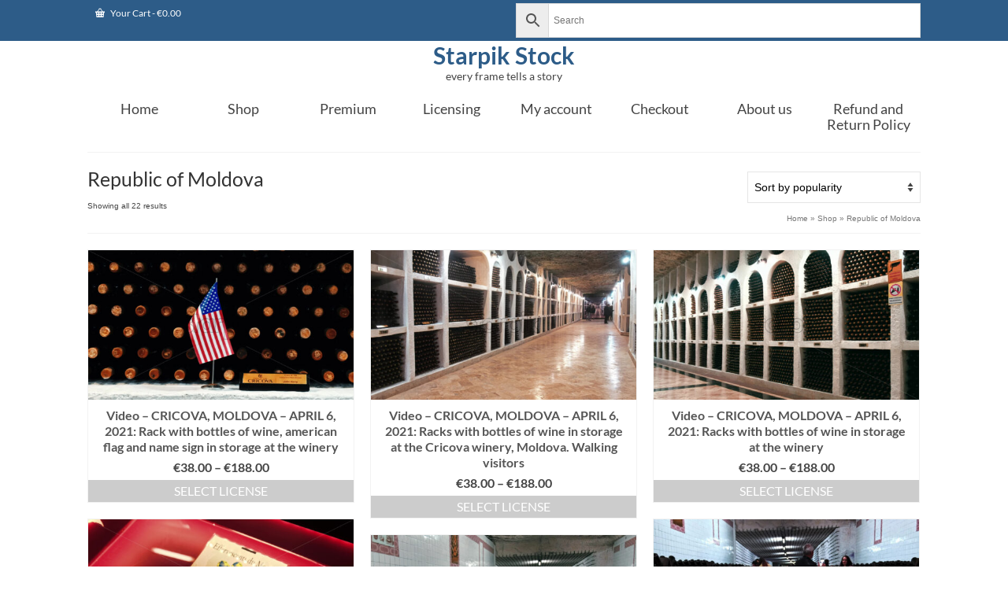

--- FILE ---
content_type: text/html; charset=UTF-8
request_url: https://www.starpik.com/product-tag/republic-of-moldova/
body_size: 19063
content:
<!DOCTYPE html>
<html class="no-js" lang="en-GB" itemscope="itemscope" itemtype="https://schema.org/WebPage" >
<head>
<meta charset="UTF-8">
<meta name="viewport" content="width=device-width, initial-scale=1.0">
<meta http-equiv="X-UA-Compatible" content="IE=edge">
<meta name='robots' content='index, follow, max-image-preview:large, max-snippet:-1, max-video-preview:-1' />
<!-- This site is optimized with the Yoast SEO plugin v26.8 - https://yoast.com/product/yoast-seo-wordpress/ -->
<title>Republic of Moldova Archives - Starpik Stock</title>
<link rel="canonical" href="https://www.starpik.com/product-tag/republic-of-moldova/" />
<meta property="og:locale" content="en_GB" />
<meta property="og:type" content="article" />
<meta property="og:title" content="Republic of Moldova Archives - Starpik Stock" />
<meta property="og:url" content="https://www.starpik.com/product-tag/republic-of-moldova/" />
<meta property="og:site_name" content="Starpik Stock" />
<meta name="twitter:card" content="summary_large_image" />
<script type="application/ld+json" class="yoast-schema-graph">{"@context":"https://schema.org","@graph":[{"@type":"CollectionPage","@id":"https://www.starpik.com/product-tag/republic-of-moldova/","url":"https://www.starpik.com/product-tag/republic-of-moldova/","name":"Republic of Moldova Archives - Starpik Stock","isPartOf":{"@id":"https://www.starpik.com/#website"},"primaryImageOfPage":{"@id":"https://www.starpik.com/product-tag/republic-of-moldova/#primaryimage"},"image":{"@id":"https://www.starpik.com/product-tag/republic-of-moldova/#primaryimage"},"thumbnailUrl":"https://www.starpik.com/wp-content/uploads/2025/09/cricova14.mov.jpg","breadcrumb":{"@id":"https://www.starpik.com/product-tag/republic-of-moldova/#breadcrumb"},"inLanguage":"en-GB"},{"@type":"ImageObject","inLanguage":"en-GB","@id":"https://www.starpik.com/product-tag/republic-of-moldova/#primaryimage","url":"https://www.starpik.com/wp-content/uploads/2025/09/cricova14.mov.jpg","contentUrl":"https://www.starpik.com/wp-content/uploads/2025/09/cricova14.mov.jpg","width":1000,"height":563,"caption":"cricova14.mov - Starpik Stock"},{"@type":"BreadcrumbList","@id":"https://www.starpik.com/product-tag/republic-of-moldova/#breadcrumb","itemListElement":[{"@type":"ListItem","position":1,"name":"Home","item":"https://www.starpik.com/"},{"@type":"ListItem","position":2,"name":"Republic of Moldova"}]},{"@type":"WebSite","@id":"https://www.starpik.com/#website","url":"https://www.starpik.com/","name":"Starpik Stock","description":"Cinematic Royalty Free Stock Video Footage, no subscriptions, hassle free direct sales","publisher":{"@id":"https://www.starpik.com/#organization"},"potentialAction":[{"@type":"SearchAction","target":{"@type":"EntryPoint","urlTemplate":"https://www.starpik.com/?s={search_term_string}"},"query-input":{"@type":"PropertyValueSpecification","valueRequired":true,"valueName":"search_term_string"}}],"inLanguage":"en-GB"},{"@type":"Organization","@id":"https://www.starpik.com/#organization","name":"Starpik Stock","url":"https://www.starpik.com/","logo":{"@type":"ImageObject","inLanguage":"en-GB","@id":"https://www.starpik.com/#/schema/logo/image/","url":"https://www.starpik.com/wp-content/uploads/2021/01/sp_logo-1.png","contentUrl":"https://www.starpik.com/wp-content/uploads/2021/01/sp_logo-1.png","width":488,"height":84,"caption":"Starpik Stock"},"image":{"@id":"https://www.starpik.com/#/schema/logo/image/"},"sameAs":["https://www.facebook.com/StarpikStock-107710630973594","https://www.youtube.com/starpik"]}]}</script>
<!-- / Yoast SEO plugin. -->
<link rel="alternate" type="application/rss+xml" title="Starpik Stock &raquo; Feed" href="https://www.starpik.com/feed/" />
<link rel="alternate" type="application/rss+xml" title="Starpik Stock &raquo; Comments Feed" href="https://www.starpik.com/comments/feed/" />
<link rel="alternate" type="application/rss+xml" title="Starpik Stock &raquo; Republic of Moldova Tag Feed" href="https://www.starpik.com/product-tag/republic-of-moldova/feed/" />
<style type="text/css" id="kt-local-fonts-css">@font-face{font-family:'Lato';font-style:normal;font-weight:700;src:local('Lato Bold'),local('Lato-Bold'),url(https://www.starpik.com/wp-content/uploads/kadence-gfonts/lato/sBtfDPlEIwvKKU53nAG7AQ.eot) format('embedded-opentype'),url(https://www.starpik.com/wp-content/uploads/kadence-gfonts/lato/DvlFBScY1r-FMtZSYIYoYw.ttf) format('ttf'),url(https://www.starpik.com/wp-content/uploads/kadence-gfonts/lato/wkfQbvfT_02e2IWO3yYueQ.woff) format('woff'),url(https://www.starpik.com/wp-content/uploads/kadence-gfonts/lato/H2DMvhDLycM56KNuAtbJYA.woff2) format('woff2');}@font-face{font-family:'Lato';font-style:normal;font-weight:400;src:local('Lato Regular'),local('Lato-Regular'),url(https://www.starpik.com/wp-content/uploads/kadence-gfonts/lato/nQhiC-wSiJx0pvEuJl8d8A.eot) format('embedded-opentype'),url(https://www.starpik.com/wp-content/uploads/kadence-gfonts/lato/v0SdcGFAl2aezM9Vq_aFTQ.ttf) format('ttf'),url(https://www.starpik.com/wp-content/uploads/kadence-gfonts/lato/9k-RPmcnxYEPm8CNFsH2gg.woff) format('woff'),url(https://www.starpik.com/wp-content/uploads/kadence-gfonts/lato/1YwB1sO8YE1Lyjf12WNiUA.woff2) format('woff2');}</style><style id='wp-img-auto-sizes-contain-inline-css' type='text/css'>
img:is([sizes=auto i],[sizes^="auto," i]){contain-intrinsic-size:3000px 1500px}
/*# sourceURL=wp-img-auto-sizes-contain-inline-css */
</style>
<style id='wp-emoji-styles-inline-css' type='text/css'>
img.wp-smiley, img.emoji {
display: inline !important;
border: none !important;
box-shadow: none !important;
height: 1em !important;
width: 1em !important;
margin: 0 0.07em !important;
vertical-align: -0.1em !important;
background: none !important;
padding: 0 !important;
}
/*# sourceURL=wp-emoji-styles-inline-css */
</style>
<style id='wp-block-library-inline-css' type='text/css'>
:root{--wp-block-synced-color:#7a00df;--wp-block-synced-color--rgb:122,0,223;--wp-bound-block-color:var(--wp-block-synced-color);--wp-editor-canvas-background:#ddd;--wp-admin-theme-color:#007cba;--wp-admin-theme-color--rgb:0,124,186;--wp-admin-theme-color-darker-10:#006ba1;--wp-admin-theme-color-darker-10--rgb:0,107,160.5;--wp-admin-theme-color-darker-20:#005a87;--wp-admin-theme-color-darker-20--rgb:0,90,135;--wp-admin-border-width-focus:2px}@media (min-resolution:192dpi){:root{--wp-admin-border-width-focus:1.5px}}.wp-element-button{cursor:pointer}:root .has-very-light-gray-background-color{background-color:#eee}:root .has-very-dark-gray-background-color{background-color:#313131}:root .has-very-light-gray-color{color:#eee}:root .has-very-dark-gray-color{color:#313131}:root .has-vivid-green-cyan-to-vivid-cyan-blue-gradient-background{background:linear-gradient(135deg,#00d084,#0693e3)}:root .has-purple-crush-gradient-background{background:linear-gradient(135deg,#34e2e4,#4721fb 50%,#ab1dfe)}:root .has-hazy-dawn-gradient-background{background:linear-gradient(135deg,#faaca8,#dad0ec)}:root .has-subdued-olive-gradient-background{background:linear-gradient(135deg,#fafae1,#67a671)}:root .has-atomic-cream-gradient-background{background:linear-gradient(135deg,#fdd79a,#004a59)}:root .has-nightshade-gradient-background{background:linear-gradient(135deg,#330968,#31cdcf)}:root .has-midnight-gradient-background{background:linear-gradient(135deg,#020381,#2874fc)}:root{--wp--preset--font-size--normal:16px;--wp--preset--font-size--huge:42px}.has-regular-font-size{font-size:1em}.has-larger-font-size{font-size:2.625em}.has-normal-font-size{font-size:var(--wp--preset--font-size--normal)}.has-huge-font-size{font-size:var(--wp--preset--font-size--huge)}.has-text-align-center{text-align:center}.has-text-align-left{text-align:left}.has-text-align-right{text-align:right}.has-fit-text{white-space:nowrap!important}#end-resizable-editor-section{display:none}.aligncenter{clear:both}.items-justified-left{justify-content:flex-start}.items-justified-center{justify-content:center}.items-justified-right{justify-content:flex-end}.items-justified-space-between{justify-content:space-between}.screen-reader-text{border:0;clip-path:inset(50%);height:1px;margin:-1px;overflow:hidden;padding:0;position:absolute;width:1px;word-wrap:normal!important}.screen-reader-text:focus{background-color:#ddd;clip-path:none;color:#444;display:block;font-size:1em;height:auto;left:5px;line-height:normal;padding:15px 23px 14px;text-decoration:none;top:5px;width:auto;z-index:100000}html :where(.has-border-color){border-style:solid}html :where([style*=border-top-color]){border-top-style:solid}html :where([style*=border-right-color]){border-right-style:solid}html :where([style*=border-bottom-color]){border-bottom-style:solid}html :where([style*=border-left-color]){border-left-style:solid}html :where([style*=border-width]){border-style:solid}html :where([style*=border-top-width]){border-top-style:solid}html :where([style*=border-right-width]){border-right-style:solid}html :where([style*=border-bottom-width]){border-bottom-style:solid}html :where([style*=border-left-width]){border-left-style:solid}html :where(img[class*=wp-image-]){height:auto;max-width:100%}:where(figure){margin:0 0 1em}html :where(.is-position-sticky){--wp-admin--admin-bar--position-offset:var(--wp-admin--admin-bar--height,0px)}@media screen and (max-width:600px){html :where(.is-position-sticky){--wp-admin--admin-bar--position-offset:0px}}
/*# sourceURL=wp-block-library-inline-css */
</style><!-- <link rel='stylesheet' id='wc-blocks-style-css' href='https://www.starpik.com/wp-content/plugins/woocommerce/assets/client/blocks/wc-blocks.css?ver=wc-10.4.3' type='text/css' media='all' /> -->
<link rel="stylesheet" type="text/css" href="//www.starpik.com/wp-content/cache/wpfc-minified/87ujnjx0/lc1o.css" media="all"/>
<style id='global-styles-inline-css' type='text/css'>
:root{--wp--preset--aspect-ratio--square: 1;--wp--preset--aspect-ratio--4-3: 4/3;--wp--preset--aspect-ratio--3-4: 3/4;--wp--preset--aspect-ratio--3-2: 3/2;--wp--preset--aspect-ratio--2-3: 2/3;--wp--preset--aspect-ratio--16-9: 16/9;--wp--preset--aspect-ratio--9-16: 9/16;--wp--preset--color--black: #000;--wp--preset--color--cyan-bluish-gray: #abb8c3;--wp--preset--color--white: #fff;--wp--preset--color--pale-pink: #f78da7;--wp--preset--color--vivid-red: #cf2e2e;--wp--preset--color--luminous-vivid-orange: #ff6900;--wp--preset--color--luminous-vivid-amber: #fcb900;--wp--preset--color--light-green-cyan: #7bdcb5;--wp--preset--color--vivid-green-cyan: #00d084;--wp--preset--color--pale-cyan-blue: #8ed1fc;--wp--preset--color--vivid-cyan-blue: #0693e3;--wp--preset--color--vivid-purple: #9b51e0;--wp--preset--color--virtue-primary: #2d5c88;--wp--preset--color--virtue-primary-light: #6c8dab;--wp--preset--color--very-light-gray: #eee;--wp--preset--color--very-dark-gray: #444;--wp--preset--gradient--vivid-cyan-blue-to-vivid-purple: linear-gradient(135deg,rgb(6,147,227) 0%,rgb(155,81,224) 100%);--wp--preset--gradient--light-green-cyan-to-vivid-green-cyan: linear-gradient(135deg,rgb(122,220,180) 0%,rgb(0,208,130) 100%);--wp--preset--gradient--luminous-vivid-amber-to-luminous-vivid-orange: linear-gradient(135deg,rgb(252,185,0) 0%,rgb(255,105,0) 100%);--wp--preset--gradient--luminous-vivid-orange-to-vivid-red: linear-gradient(135deg,rgb(255,105,0) 0%,rgb(207,46,46) 100%);--wp--preset--gradient--very-light-gray-to-cyan-bluish-gray: linear-gradient(135deg,rgb(238,238,238) 0%,rgb(169,184,195) 100%);--wp--preset--gradient--cool-to-warm-spectrum: linear-gradient(135deg,rgb(74,234,220) 0%,rgb(151,120,209) 20%,rgb(207,42,186) 40%,rgb(238,44,130) 60%,rgb(251,105,98) 80%,rgb(254,248,76) 100%);--wp--preset--gradient--blush-light-purple: linear-gradient(135deg,rgb(255,206,236) 0%,rgb(152,150,240) 100%);--wp--preset--gradient--blush-bordeaux: linear-gradient(135deg,rgb(254,205,165) 0%,rgb(254,45,45) 50%,rgb(107,0,62) 100%);--wp--preset--gradient--luminous-dusk: linear-gradient(135deg,rgb(255,203,112) 0%,rgb(199,81,192) 50%,rgb(65,88,208) 100%);--wp--preset--gradient--pale-ocean: linear-gradient(135deg,rgb(255,245,203) 0%,rgb(182,227,212) 50%,rgb(51,167,181) 100%);--wp--preset--gradient--electric-grass: linear-gradient(135deg,rgb(202,248,128) 0%,rgb(113,206,126) 100%);--wp--preset--gradient--midnight: linear-gradient(135deg,rgb(2,3,129) 0%,rgb(40,116,252) 100%);--wp--preset--font-size--small: 13px;--wp--preset--font-size--medium: 20px;--wp--preset--font-size--large: 36px;--wp--preset--font-size--x-large: 42px;--wp--preset--spacing--20: 0.44rem;--wp--preset--spacing--30: 0.67rem;--wp--preset--spacing--40: 1rem;--wp--preset--spacing--50: 1.5rem;--wp--preset--spacing--60: 2.25rem;--wp--preset--spacing--70: 3.38rem;--wp--preset--spacing--80: 5.06rem;--wp--preset--shadow--natural: 6px 6px 9px rgba(0, 0, 0, 0.2);--wp--preset--shadow--deep: 12px 12px 50px rgba(0, 0, 0, 0.4);--wp--preset--shadow--sharp: 6px 6px 0px rgba(0, 0, 0, 0.2);--wp--preset--shadow--outlined: 6px 6px 0px -3px rgb(255, 255, 255), 6px 6px rgb(0, 0, 0);--wp--preset--shadow--crisp: 6px 6px 0px rgb(0, 0, 0);}:where(.is-layout-flex){gap: 0.5em;}:where(.is-layout-grid){gap: 0.5em;}body .is-layout-flex{display: flex;}.is-layout-flex{flex-wrap: wrap;align-items: center;}.is-layout-flex > :is(*, div){margin: 0;}body .is-layout-grid{display: grid;}.is-layout-grid > :is(*, div){margin: 0;}:where(.wp-block-columns.is-layout-flex){gap: 2em;}:where(.wp-block-columns.is-layout-grid){gap: 2em;}:where(.wp-block-post-template.is-layout-flex){gap: 1.25em;}:where(.wp-block-post-template.is-layout-grid){gap: 1.25em;}.has-black-color{color: var(--wp--preset--color--black) !important;}.has-cyan-bluish-gray-color{color: var(--wp--preset--color--cyan-bluish-gray) !important;}.has-white-color{color: var(--wp--preset--color--white) !important;}.has-pale-pink-color{color: var(--wp--preset--color--pale-pink) !important;}.has-vivid-red-color{color: var(--wp--preset--color--vivid-red) !important;}.has-luminous-vivid-orange-color{color: var(--wp--preset--color--luminous-vivid-orange) !important;}.has-luminous-vivid-amber-color{color: var(--wp--preset--color--luminous-vivid-amber) !important;}.has-light-green-cyan-color{color: var(--wp--preset--color--light-green-cyan) !important;}.has-vivid-green-cyan-color{color: var(--wp--preset--color--vivid-green-cyan) !important;}.has-pale-cyan-blue-color{color: var(--wp--preset--color--pale-cyan-blue) !important;}.has-vivid-cyan-blue-color{color: var(--wp--preset--color--vivid-cyan-blue) !important;}.has-vivid-purple-color{color: var(--wp--preset--color--vivid-purple) !important;}.has-black-background-color{background-color: var(--wp--preset--color--black) !important;}.has-cyan-bluish-gray-background-color{background-color: var(--wp--preset--color--cyan-bluish-gray) !important;}.has-white-background-color{background-color: var(--wp--preset--color--white) !important;}.has-pale-pink-background-color{background-color: var(--wp--preset--color--pale-pink) !important;}.has-vivid-red-background-color{background-color: var(--wp--preset--color--vivid-red) !important;}.has-luminous-vivid-orange-background-color{background-color: var(--wp--preset--color--luminous-vivid-orange) !important;}.has-luminous-vivid-amber-background-color{background-color: var(--wp--preset--color--luminous-vivid-amber) !important;}.has-light-green-cyan-background-color{background-color: var(--wp--preset--color--light-green-cyan) !important;}.has-vivid-green-cyan-background-color{background-color: var(--wp--preset--color--vivid-green-cyan) !important;}.has-pale-cyan-blue-background-color{background-color: var(--wp--preset--color--pale-cyan-blue) !important;}.has-vivid-cyan-blue-background-color{background-color: var(--wp--preset--color--vivid-cyan-blue) !important;}.has-vivid-purple-background-color{background-color: var(--wp--preset--color--vivid-purple) !important;}.has-black-border-color{border-color: var(--wp--preset--color--black) !important;}.has-cyan-bluish-gray-border-color{border-color: var(--wp--preset--color--cyan-bluish-gray) !important;}.has-white-border-color{border-color: var(--wp--preset--color--white) !important;}.has-pale-pink-border-color{border-color: var(--wp--preset--color--pale-pink) !important;}.has-vivid-red-border-color{border-color: var(--wp--preset--color--vivid-red) !important;}.has-luminous-vivid-orange-border-color{border-color: var(--wp--preset--color--luminous-vivid-orange) !important;}.has-luminous-vivid-amber-border-color{border-color: var(--wp--preset--color--luminous-vivid-amber) !important;}.has-light-green-cyan-border-color{border-color: var(--wp--preset--color--light-green-cyan) !important;}.has-vivid-green-cyan-border-color{border-color: var(--wp--preset--color--vivid-green-cyan) !important;}.has-pale-cyan-blue-border-color{border-color: var(--wp--preset--color--pale-cyan-blue) !important;}.has-vivid-cyan-blue-border-color{border-color: var(--wp--preset--color--vivid-cyan-blue) !important;}.has-vivid-purple-border-color{border-color: var(--wp--preset--color--vivid-purple) !important;}.has-vivid-cyan-blue-to-vivid-purple-gradient-background{background: var(--wp--preset--gradient--vivid-cyan-blue-to-vivid-purple) !important;}.has-light-green-cyan-to-vivid-green-cyan-gradient-background{background: var(--wp--preset--gradient--light-green-cyan-to-vivid-green-cyan) !important;}.has-luminous-vivid-amber-to-luminous-vivid-orange-gradient-background{background: var(--wp--preset--gradient--luminous-vivid-amber-to-luminous-vivid-orange) !important;}.has-luminous-vivid-orange-to-vivid-red-gradient-background{background: var(--wp--preset--gradient--luminous-vivid-orange-to-vivid-red) !important;}.has-very-light-gray-to-cyan-bluish-gray-gradient-background{background: var(--wp--preset--gradient--very-light-gray-to-cyan-bluish-gray) !important;}.has-cool-to-warm-spectrum-gradient-background{background: var(--wp--preset--gradient--cool-to-warm-spectrum) !important;}.has-blush-light-purple-gradient-background{background: var(--wp--preset--gradient--blush-light-purple) !important;}.has-blush-bordeaux-gradient-background{background: var(--wp--preset--gradient--blush-bordeaux) !important;}.has-luminous-dusk-gradient-background{background: var(--wp--preset--gradient--luminous-dusk) !important;}.has-pale-ocean-gradient-background{background: var(--wp--preset--gradient--pale-ocean) !important;}.has-electric-grass-gradient-background{background: var(--wp--preset--gradient--electric-grass) !important;}.has-midnight-gradient-background{background: var(--wp--preset--gradient--midnight) !important;}.has-small-font-size{font-size: var(--wp--preset--font-size--small) !important;}.has-medium-font-size{font-size: var(--wp--preset--font-size--medium) !important;}.has-large-font-size{font-size: var(--wp--preset--font-size--large) !important;}.has-x-large-font-size{font-size: var(--wp--preset--font-size--x-large) !important;}
/*# sourceURL=global-styles-inline-css */
</style>
<style id='classic-theme-styles-inline-css' type='text/css'>
/*! This file is auto-generated */
.wp-block-button__link{color:#fff;background-color:#32373c;border-radius:9999px;box-shadow:none;text-decoration:none;padding:calc(.667em + 2px) calc(1.333em + 2px);font-size:1.125em}.wp-block-file__button{background:#32373c;color:#fff;text-decoration:none}
/*# sourceURL=/wp-includes/css/classic-themes.min.css */
</style>
<style id='woocommerce-inline-inline-css' type='text/css'>
.woocommerce form .form-row .required { visibility: visible; }
/*# sourceURL=woocommerce-inline-inline-css */
</style>
<!-- <link rel='stylesheet' id='aws-style-css' href='https://www.starpik.com/wp-content/plugins/advanced-woo-search/assets/css/common.min.css?ver=3.52' type='text/css' media='all' /> -->
<!-- <link rel='stylesheet' id='style-name-css' href='https://www.starpik.com/wp-content/plugins/symbiostock-pro/assets/ssfont/styles.css?ver=6.9' type='text/css' media='all' /> -->
<!-- <link rel='stylesheet' id='dashicons-css' href='https://www.starpik.com/wp-includes/css/dashicons.min.css?ver=6.9' type='text/css' media='all' /> -->
<!-- <link rel='stylesheet' id='virtue_main-css' href='https://www.starpik.com/wp-content/themes/symbiostock-express/assets/css/virtue.css?ver=4.9.31' type='text/css' media='all' /> -->
<!-- <link rel='stylesheet' id='sse_app-css' href='https://www.starpik.com/wp-content/themes/symbiostock-express/sse_css.css?ver=1' type='text/css' media='all' /> -->
<link rel="stylesheet" type="text/css" href="//www.starpik.com/wp-content/cache/wpfc-minified/djpikzb8/lc1o.css" media="all"/>
<!-- <link rel='stylesheet' id='virtue_print-css' href='https://www.starpik.com/wp-content/themes/symbiostock-express/assets/css/virtue_print.css?ver=4.9.31' type='text/css' media='print' /> -->
<link rel="stylesheet" type="text/css" href="//www.starpik.com/wp-content/cache/wpfc-minified/bum0spb/lc1o.css" media="print"/>
<!-- <link rel='stylesheet' id='virtue_woo-css' href='https://www.starpik.com/wp-content/themes/symbiostock-express/assets/css/virtue-woocommerce.css?ver=4.9.31' type='text/css' media='all' /> -->
<!-- <link rel='stylesheet' id='virtue_icons-css' href='https://www.starpik.com/wp-content/themes/symbiostock-express/assets/css/virtue_min_icons.css?ver=4.9.31' type='text/css' media='all' /> -->
<!-- <link rel='stylesheet' id='virtue_skin-css' href='https://www.starpik.com/wp-content/themes/symbiostock-express/assets/css/skins/default.css?ver=4.9.31' type='text/css' media='all' /> -->
<link rel="stylesheet" type="text/css" href="//www.starpik.com/wp-content/cache/wpfc-minified/964bfi99/4he9i.css" media="all"/>
<script src='//www.starpik.com/wp-content/cache/wpfc-minified/drbzel1b/lc1o.js' type="text/javascript"></script>
<!-- <script type="text/javascript" src="https://www.starpik.com/wp-includes/js/jquery/jquery.min.js?ver=3.7.1" id="jquery-core-js"></script> -->
<!-- <script type="text/javascript" src="https://www.starpik.com/wp-includes/js/jquery/jquery-migrate.min.js?ver=3.4.1" id="jquery-migrate-js"></script> -->
<!-- <script type="text/javascript" src="https://www.starpik.com/wp-content/plugins/woocommerce/assets/js/jquery-blockui/jquery.blockUI.min.js?ver=2.7.0-wc.10.4.3" id="wc-jquery-blockui-js" defer="defer" data-wp-strategy="defer"></script> -->
<script type="text/javascript" id="wc-add-to-cart-js-extra">
/* <![CDATA[ */
var wc_add_to_cart_params = {"ajax_url":"/wp-admin/admin-ajax.php","wc_ajax_url":"/?wc-ajax=%%endpoint%%","i18n_view_cart":"View basket","cart_url":"https://www.starpik.com/basket/","is_cart":"","cart_redirect_after_add":"no"};
//# sourceURL=wc-add-to-cart-js-extra
/* ]]> */
</script>
<script src='//www.starpik.com/wp-content/cache/wpfc-minified/jqdbanaf/lc1o.js' type="text/javascript"></script>
<!-- <script type="text/javascript" src="https://www.starpik.com/wp-content/plugins/woocommerce/assets/js/frontend/add-to-cart.min.js?ver=10.4.3" id="wc-add-to-cart-js" defer="defer" data-wp-strategy="defer"></script> -->
<!-- <script type="text/javascript" src="https://www.starpik.com/wp-content/plugins/woocommerce/assets/js/js-cookie/js.cookie.min.js?ver=2.1.4-wc.10.4.3" id="wc-js-cookie-js" defer="defer" data-wp-strategy="defer"></script> -->
<script type="text/javascript" id="woocommerce-js-extra">
/* <![CDATA[ */
var woocommerce_params = {"ajax_url":"/wp-admin/admin-ajax.php","wc_ajax_url":"/?wc-ajax=%%endpoint%%","i18n_password_show":"Show password","i18n_password_hide":"Hide password"};
//# sourceURL=woocommerce-js-extra
/* ]]> */
</script>
<script src='//www.starpik.com/wp-content/cache/wpfc-minified/20jmh4jh/lc1o.js' type="text/javascript"></script>
<!-- <script type="text/javascript" src="https://www.starpik.com/wp-content/plugins/woocommerce/assets/js/frontend/woocommerce.min.js?ver=10.4.3" id="woocommerce-js" defer="defer" data-wp-strategy="defer"></script> -->
<link rel="https://api.w.org/" href="https://www.starpik.com/wp-json/" /><link rel="alternate" title="JSON" type="application/json" href="https://www.starpik.com/wp-json/wp/v2/product_tag/25893" /><link rel="EditURI" type="application/rsd+xml" title="RSD" href="https://www.starpik.com/xmlrpc.php?rsd" />
<!-- Google site verification - Google for WooCommerce -->
<meta name="google-site-verification" content="8xYBFO3VZlZE1m1b3TVj_jqtHaBMYs5_3BfXw2zchG4" />
<style type="text/css" id="kt-custom-css">#logo {padding-top:3px;}#logo {padding-bottom:0px;}#logo {margin-left:0px;}#logo {margin-right:0px;}#nav-main, .nav-main {margin-top:0px;}#nav-main, .nav-main  {margin-bottom:0px;}.headerfont, .tp-caption, .yith-wcan-list li, .yith-wcan .yith-wcan-reset-navigation, ul.yith-wcan-label li a, .price {font-family:Lato;} 
.topbarmenu ul li {font-family:Lato;}
#kadbreadcrumbs {font-family:;}.kt-call-sitewide-to-action {padding-top:10px; padding-bottom:10px;}@media (max-width: 991px) {.topbarmenu ul.sf-menu {display: none;} } @media only screen and (device-width: 768px) {.topbarmenu ul.sf-menu {display: none;} } @media (max-width: 768px) {#topbar-search form {display: none;}}input[type=number]::-webkit-inner-spin-button, input[type=number]::-webkit-outer-spin-button { -webkit-appearance: none; margin: 0; } input[type=number] {-moz-appearance: textfield;}.quantity input::-webkit-outer-spin-button,.quantity input::-webkit-inner-spin-button {display: none;}@media (max-width: 992px) {#kad-banner,#kad-banner-sticky-wrapper {display: none;}#kad-mobile-banner, #kad-mobile-banner-sticky-wrapper{display:block;}}@media only screen and (device-width: 768px) {#kad-banner,#kad-banner-sticky-wrapper {display: none;}#kad-mobile-banner, #kad-mobile-banner-sticky-wrapper {display:block;}}[class*="wp-image"] {padding:0;}.portfolionav {padding: 10px 0 10px;}.product_item .product_details h5 {text-transform: none;}.product_item .product_details h5 {min-height:35px;}#nav-second ul.sf-menu>li {width:12.5%;}.kad-animation {opacity: 1; top:0;} .kad_portfolio_fade_in, .kad_product_fade_in, .kad_gallery_fade_in, .kad_testimonial_fade_in, .kad_staff_fade_in, .kad_blog_fade_in {opacity: 1;}.kad-header-style-two .nav-main ul.sf-menu > li {width: %;}[class*="wp-image"] {-webkit-box-shadow: none;-moz-box-shadow: none;box-shadow: none;border:none;}[class*="wp-image"]:hover {-webkit-box-shadow: none;-moz-box-shadow: none;box-shadow: none;border:none;} .light-dropshaddow {-moz-box-shadow: none;-webkit-box-shadow: none;box-shadow: none;}@media (max-width: 992px) {.nav-trigger .nav-trigger-case {position: static; display: block; width: 100%;}}@media only screen and (device-width: 768px) {.nav-trigger .nav-trigger-case {position: static; display: block; width: 100%;}}.entry-content p { margin-bottom:5px;}</style>	<noscript><style>.woocommerce-product-gallery{ opacity: 1 !important; }</style></noscript>
<!-- Google Analytics -->
<script>
(function(i,s,o,g,r,a,m){i['GoogleAnalyticsObject']=r;i[r]=i[r]||function(){
(i[r].q=i[r].q||[]).push(arguments)},i[r].l=1*new Date();a=s.createElement(o),
m=s.getElementsByTagName(o)[0];a.async=1;a.src=g;m.parentNode.insertBefore(a,m)
})(window,document,'script','//www.google-analytics.com/analytics.js','ga');
ga('create', 'UA-137182295-1', 'auto');
ga('send', 'pageview');
</script>
<!-- End Google Analytics -->
<link rel="icon" href="https://www.starpik.com/wp-content/uploads/2023/11/sp3-100x100.jpg" sizes="32x32" />
<link rel="icon" href="https://www.starpik.com/wp-content/uploads/2023/11/sp3-300x300.jpg" sizes="192x192" />
<link rel="apple-touch-icon" href="https://www.starpik.com/wp-content/uploads/2023/11/sp3-300x300.jpg" />
<meta name="msapplication-TileImage" content="https://www.starpik.com/wp-content/uploads/2023/11/sp3-300x300.jpg" />
<style type="text/css" id="wp-custom-css">
/* Force WooCommerce shop page to full width */
.woocommerce-shop .container,
.woocommerce-page .container,
.woocommerce-archive .container,
.woocommerce-page .content-area,
.woocommerce-page .site-main {
max-width: 85% !important;
width: 85% !important;
margin: 10 auto !important;
padding: 10 !important;
}
/* Hide sidebar */
.woocommerce-page .widget-area,
.woocommerce-page .sidebar {
display: none !important;
}
</style>
<style type="text/css" title="dynamic-css" class="options-output">header #logo a.brand,.logofont{font-family:Lato;line-height:30px;font-weight:700;font-style:normal;font-size:30px;}.kad_tagline{font-family:Lato;line-height:20px;font-weight:400;font-style:normal;color:#444444;font-size:14px;}.kt-call-sitewide-to-action{background-color:transparent;}.product_item .product_details h5{font-family:Lato;line-height:20px;font-weight:700;font-style:normal;font-size:16px;}h1{font-family:Lato;line-height:30px;font-weight:400;font-style:normal;font-size:25px;}h2{font-family:Lato;line-height:35px;font-weight:400;font-style:normal;font-size:25px;}h3{font-family:Lato;line-height:30px;font-weight:400;font-style:normal;font-size:25px;}h4{font-family:Lato;line-height:40px;font-weight:400;font-style:normal;font-size:24px;}h5{font-family:Lato;line-height:24px;font-weight:normal;font-style:normal;font-size:18px;}body{line-height:20px;font-weight:400;font-style:normal;font-size:14px;}#nav-main ul.sf-menu a, .nav-main ul.sf-menu a{font-family:Lato;line-height:16px;font-weight:400;font-style:normal;font-size:11px;}#nav-second ul.sf-menu a{font-family:Lato;line-height:20px;font-weight:400;font-style:normal;font-size:18px;}#nav-main ul.sf-menu ul li a, #nav-second ul.sf-menu ul li a, .nav-main ul.sf-menu ul li a{line-height:inheritpx;font-size:12px;}.kad-nav-inner .kad-mnav, .kad-mobile-nav .kad-nav-inner li a,.nav-trigger-case{font-family:Lato;line-height:20px;font-weight:400;font-style:normal;font-size:16px;}</style>
<!-- Global site tag (gtag.js) - Google Ads: AW-16808306733 - Google for WooCommerce -->
<script async src="https://www.googletagmanager.com/gtag/js?id=AW-16808306733"></script>
<script>
window.dataLayer = window.dataLayer || [];
function gtag() { dataLayer.push(arguments); }
gtag( 'consent', 'default', {
analytics_storage: 'denied',
ad_storage: 'denied',
ad_user_data: 'denied',
ad_personalization: 'denied',
region: ['AT', 'BE', 'BG', 'HR', 'CY', 'CZ', 'DK', 'EE', 'FI', 'FR', 'DE', 'GR', 'HU', 'IS', 'IE', 'IT', 'LV', 'LI', 'LT', 'LU', 'MT', 'NL', 'NO', 'PL', 'PT', 'RO', 'SK', 'SI', 'ES', 'SE', 'GB', 'CH'],
wait_for_update: 500,
} );
gtag('js', new Date());
gtag('set', 'developer_id.dOGY3NW', true);
gtag("config", "AW-16808306733", { "groups": "GLA", "send_page_view": false });		</script>
<!-- <link rel='stylesheet' id='wc-stripe-blocks-checkout-style-css' href='https://www.starpik.com/wp-content/plugins/woocommerce-gateway-stripe/build/upe-blocks.css?ver=5149cca93b0373758856' type='text/css' media='all' /> -->
<link rel="stylesheet" type="text/css" href="//www.starpik.com/wp-content/cache/wpfc-minified/1bowslka/4acaw.css" media="all"/>
</head>
<body class="archive tax-product_tag term-republic-of-moldova term-25893 wp-embed-responsive wp-theme-symbiostock-express theme-symbiostock-express woocommerce woocommerce-page woocommerce-no-js kt-turnoff-lightbox notsticky virtue-skin-default wide" data-smooth-scrolling="0" data-smooth-scrolling-hide="0" data-jsselect="0" data-product-tab-scroll="1" data-animate="0" data-sticky="0" >
<script type="text/javascript">
/* <![CDATA[ */
gtag("event", "page_view", {send_to: "GLA"});
/* ]]> */
</script>
<div id="wrapper" class="container">
<!--[if lt IE 8]><div class="alert"> You are using an outdated browser. Please upgrade your browser to improve your experience.</div><![endif]-->
<header id="kad-banner" class="banner headerclass kt-not-mobile-sticky " data-header-shrink="0" data-mobile-sticky="0" data-menu-stick="0">
<div id="topbar" class="topclass">
<div class="container">
<div class="row">
<div class="col-md-6 col-sm-6 kad-topbar-left">
<div class="topbarmenu clearfix">
<ul class="kad-cart-total">
<li>
<a class="cart-contents" href="https://www.starpik.com/basket/" title="View your shopping cart">
<i class="icon-basket" style="padding-right:5px;"></i> 
Your Cart 
<span class="kad-cart-dash">-</span>
<span class="woocommerce-Price-amount amount"><bdi><span class="woocommerce-Price-currencySymbol">&euro;</span>0.00</bdi></span>										</a>
</li>
</ul>
</div>
</div><!-- close col-md-6 -->
<div class="col-md-6 col-sm-6 kad-topbar-right">
<div id="topbar-search" class="topbar-widget">
<div class="aws-container" data-url="/?wc-ajax=aws_action" data-siteurl="https://www.starpik.com" data-lang="" data-show-loader="false" data-show-more="false" data-show-page="true" data-ajax-search="false" data-show-clear="false" data-mobile-screen="true" data-use-analytics="false" data-min-chars="1" data-buttons-order="3" data-timeout="300" data-is-mobile="false" data-page-id="25893" data-tax="product_tag" ><form class="aws-search-form" action="https://www.starpik.com/" method="get" role="search" ><div class="aws-wrapper"><label class="aws-search-label" for="697755b3cc151">Search</label><input type="search" name="s" id="697755b3cc151" value="" class="aws-search-field" placeholder="Search" autocomplete="off" /><input type="hidden" name="post_type" value="product"><input type="hidden" name="type_aws" value="true"><div class="aws-search-clear"><span>×</span></div><div class="aws-loader"></div></div><div class="aws-search-btn aws-form-btn"><span class="aws-search-btn_icon"><svg focusable="false" xmlns="http://www.w3.org/2000/svg" viewBox="0 0 24 24" width="24px"><path d="M15.5 14h-.79l-.28-.27C15.41 12.59 16 11.11 16 9.5 16 5.91 13.09 3 9.5 3S3 5.91 3 9.5 5.91 16 9.5 16c1.61 0 3.09-.59 4.23-1.57l.27.28v.79l5 4.99L20.49 19l-4.99-5zm-6 0C7.01 14 5 11.99 5 9.5S7.01 5 9.5 5 14 7.01 14 9.5 11.99 14 9.5 14z"></path></svg></span></div></form></div>				</div>
</div> <!-- close col-md-6-->
</div> <!-- Close Row -->
</div> <!-- Close Container -->
</div>	<div class="container">
<div class="row">
<div class="col-md-12 clearfix kad-header-left">
<div id="logo" class="logocase">
<a class="brand logofont" href="https://www.starpik.com/" title="Starpik Stock">
Starpik Stock					</a>
<p class="kad_tagline belowlogo-text">every frame tells a story</p>
</div> <!-- Close #logo -->
</div><!-- close kad-header-left -->
<div class="col-md-12 kad-header-right">
</div> <!-- Close kad-header-right -->       
</div> <!-- Close Row -->
<!-- mobileheader -->	</div> <!-- Close Container -->
<div id="cat_nav" class="navclass">
<div class="container">
<nav id="nav-second" class="clearfix">
<ul id="menu-1menu" class="sf-menu"><li  class=" menu-item-198964 menu-item menu-home"><a href="https://www.starpik.com"><span>Home</span></a></li>
<li  class=" menu-item-198976 menu-item menu-shop"><a href="https://www.starpik.com/shop/"><span>Shop</span></a></li>
<li  class=" menu-item-247110 menu-item menu-premium"><a href="https://www.starpik.com/premium/"><span>Premium</span></a></li>
<li  class=" menu-item-198966 menu-item menu-licensing"><a href="https://www.starpik.com/licensing/"><span>Licensing</span></a></li>
<li  class=" menu-item-198967 menu-item menu-my-account"><a href="https://www.starpik.com/my-account/"><span>My account</span></a></li>
<li  class=" menu-item-198968 menu-item menu-checkout"><a href="https://www.starpik.com/checkout/"><span>Checkout</span></a></li>
<li  class=" menu-item-217396 menu-item menu-about-us"><a href="https://www.starpik.com/services/"><span>About us</span></a></li>
<li  class=" menu-item-308898 menu-item menu-refund-and-return-policy"><a href="https://www.starpik.com/refund_returns/"><span>Refund and Return Policy</span></a></li>
</ul>				</nav>
</div><!--close container-->
</div><!--close navclass-->
</header>
<div id="kad-mobile-banner" class="banner mobile-headerclass" data-mobile-header-sticky="0">
<div class="container mobile-header-container" style="height:60px">
<div class="clearfix kad-mobile-header-logo">
<a class="mobile-logo" href="https://www.starpik.com/" style="padding-right:200px; height:60px">
<div class="mobile-logo-inner" style="height:60px">
<img src="https://www.starpik.com/wp-content/uploads/2024/05/Screenshot-2024-05-09-at-13.02.24-e1715249025839.png" style="max-height:60px;" alt="Starpik Stock" class="kad-mobile-logo" />
</div>
</a> <!-- Close #mobile-logo -->
</div><!-- Close .kad-mobile-header-logo -->
<button class="mh-nav-trigger-case collapsed" data-toggle="collapse" rel="nofollow" title="Menu" aria-label="Menu" data-target=".mh-mobile_menu_collapse" style="line-height:60px;">
<span class="kad-navbtn clearfix"><i class="icon-menu"></i></span>
</button>
<a class="menu-cart-btn mh-menu-cart-btn" title="Your Cart" aria-label="Your Cart" style="line-height:60px;" href="https://www.starpik.com/basket/">
<div class="kt-cart-container"><i class="icon-cart"></i>
<span class="kt-cart-total">
0					</span></div>
</a>
<a class="menu-account-btn mh-menu-account-btn" title="My Account" aria-label="My Account" style="line-height:60px; right:110px;" href="https://www.starpik.com/my-account/">
<div class="kt-account-container"><i class="icon-user2"></i></div>
</a> 
<a class="kt-menu-search-btn mh-kt-menu-search-btn collapsed" style="line-height:60px; right:160px;" aria-label="Search" title="Search" data-toggle="collapse" data-target="#mh-kad-menu-search-popup">
<i class="icon-search"></i>
</a>
<div id="mh-kad-menu-search-popup" class="search-container container collapse">
<div class="mh-kt-search-container">
<div class="aws-container" data-url="/?wc-ajax=aws_action" data-siteurl="https://www.starpik.com" data-lang="" data-show-loader="false" data-show-more="false" data-show-page="true" data-ajax-search="false" data-show-clear="false" data-mobile-screen="true" data-use-analytics="false" data-min-chars="1" data-buttons-order="3" data-timeout="300" data-is-mobile="false" data-page-id="25893" data-tax="product_tag" ><form class="aws-search-form" action="https://www.starpik.com/" method="get" role="search" ><div class="aws-wrapper"><label class="aws-search-label" for="697755b3cd591">Search</label><input type="search" name="s" id="697755b3cd591" value="" class="aws-search-field" placeholder="Search" autocomplete="off" /><input type="hidden" name="post_type" value="product"><input type="hidden" name="type_aws" value="true"><div class="aws-search-clear"><span>×</span></div><div class="aws-loader"></div></div><div class="aws-search-btn aws-form-btn"><span class="aws-search-btn_icon"><svg focusable="false" xmlns="http://www.w3.org/2000/svg" viewBox="0 0 24 24" width="24px"><path d="M15.5 14h-.79l-.28-.27C15.41 12.59 16 11.11 16 9.5 16 5.91 13.09 3 9.5 3S3 5.91 3 9.5 5.91 16 9.5 16c1.61 0 3.09-.59 4.23-1.57l.27.28v.79l5 4.99L20.49 19l-4.99-5zm-6 0C7.01 14 5 11.99 5 9.5S7.01 5 9.5 5 14 7.01 14 9.5 11.99 14 9.5 14z"></path></svg></span></div></form></div>				</div>
</div>
</div> <!-- Close Container -->
<div class="container mobile-dropdown-container">
<div id="mg-kad-mobile-nav" class="mh-kad-mobile-nav kad-mobile-nav">
<div class="mh-kad-nav-inner kad-nav-inner mobileclass">
<div id="mh-mobile_menu_collapse" class="mh-kad-nav-collapse collapse mh-mobile_menu_collapse">
<ul id="menu-1menu-1" class="kad-mnav"><li  class=" menu-item-198964 menu-item menu-home"><a href="https://www.starpik.com"><span>Home</span></a></li>
<li  class=" menu-item-198976 menu-item menu-shop"><a href="https://www.starpik.com/shop/"><span>Shop</span></a></li>
<li  class=" menu-item-247110 menu-item menu-premium"><a href="https://www.starpik.com/premium/"><span>Premium</span></a></li>
<li  class=" menu-item-198966 menu-item menu-licensing"><a href="https://www.starpik.com/licensing/"><span>Licensing</span></a></li>
<li  class=" menu-item-198967 menu-item menu-my-account"><a href="https://www.starpik.com/my-account/"><span>My account</span></a></li>
<li  class=" menu-item-198968 menu-item menu-checkout"><a href="https://www.starpik.com/checkout/"><span>Checkout</span></a></li>
<li  class=" menu-item-217396 menu-item menu-about-us"><a href="https://www.starpik.com/services/"><span>About us</span></a></li>
<li  class=" menu-item-308898 menu-item menu-refund-and-return-policy"><a href="https://www.starpik.com/refund_returns/"><span>Refund and Return Policy</span></a></li>
</ul>		</div>
</div>
</div>   
</div>
</div>
<div class="wrap clearfix contentclass hfeed" role="document">
<div id="pageheader" class="titleclass">
<div class="container woo-titleclass-container">
<div class="page-header">
<div class="row">
<div class="col-md-6 col-sm-6 woo-archive-pg-title">
<h1 class="page-title">Republic of Moldova</h1>
<p class="woocommerce-result-count" role="alert" aria-relevant="all" data-is-sorted-by="true">
Showing all 22 results<span class="screen-reader-text">Sorted by popularity</span></p>
</div>
<div class="col-md-6 col-sm-6 woo-archive-pg-order">
<form class="woocommerce-ordering" method="get">
<select
name="orderby"
class="orderby"
aria-label="Shop order"
>
<option value="popularity"  selected='selected'>Sort by popularity</option>
<option value="rating" >Sort by average rating</option>
<option value="date" >Sort by latest</option>
<option value="price" >Sort by price: low to high</option>
<option value="price-desc" >Sort by price: high to low</option>
</select>
<input type="hidden" name="paged" value="1" />
</form>
<div id="kadbreadcrumbs" class="color_gray"><span><a href="https://www.starpik.com/" class="kad-bc-home"><span>Home</span></a></span> <span class="bc-delimiter">&raquo;</span> <span><a href="https://www.starpik.com/shop/" class="kad-bc-shop"><span>Shop</span></a></span> <span class="bc-delimiter">&raquo;</span> <span class="kad-breadcurrent">Republic of Moldova</span></div>					</div>
</div>
</div>
</div>
</div>
<div id="content" class="container"><div class="row"><div class="main col-md-12" role="main">		<div class="clearfix">
</div>
<div class="woocommerce-notices-wrapper"></div><div id="product_wrapper3" class="products kad_product_wrapper rowtight shopcolumn3 shopfullwidth init-isotope  reinit-isotope" data-fade-in="0"   data-iso-selector=".kad_product" data-iso-style="masonry" data-iso-filter="true"><div class="product type-product post-376727 status-publish first instock product_cat-1-video product_tag-background product_tag-basement product_tag-beverage product_tag-bottle product_tag-bottles product_tag-cellar product_tag-cellars product_tag-collection product_tag-cool product_tag-country product_tag-cricova product_tag-cricova-winery product_tag-dark product_tag-drink product_tag-hall product_tag-moldavan product_tag-moldavia product_tag-moldavian product_tag-moldova product_tag-moldovan product_tag-moldovian product_tag-region product_tag-republic-of-moldova product_tag-sightseeing product_tag-storage product_tag-store product_tag-tour product_tag-tourism product_tag-tourist-attraction product_tag-travel product_tag-travel-destination product_tag-underground product_tag-undergrounds product_tag-vine product_tag-vineyard product_tag-vintage product_tag-wall product_tag-white product_tag-wine product_tag-wine-cellar product_tag-wine-cellars product_tag-winery product_tag-wood product_tag-wooden has-post-thumbnail shipping-taxable purchasable product-type-variable has-default-attributes tcol-md-4 tcol-sm-4 tcol-xs-6 tcol-ss-12 1-video kad_product">
<div class="grid_item product_item clearfix kad_product_fade_in kt_item_fade_in"> <script type="application/ld+json"> { "@context": "https://schema.org/", "@type": "ImageObject", "url": "https://www.starpik.com/wp-content/uploads/2025/09/cricova14.mov.jpg", "license": "https://www.starpik.com/shop/video-cricova-moldova-april-6-2021-rack-with-bottles-of-wine-american-flag-and-name-sign-in-storage-at-the-winery/", "acquireLicensePage": "https://www.starpik.com/licensing/", "offers": { "@type": "Offer", "availability": "https://schema.org/InStock", "price": "38.00", "priceCurrency": "EUR" } } </script> <a href="https://www.starpik.com/shop/video-cricova-moldova-april-6-2021-rack-with-bottles-of-wine-american-flag-and-name-sign-in-storage-at-the-winery/" class="product_item_link product_img_link"><div class="kad-woo-image-size"><img width="500" height="282" src="https://www.starpik.com/wp-content/uploads/2025/09/cricova14.mov-500x282.jpg" class="attachment-woocommerce_thumbnail size-woocommerce_thumbnail" alt="Video - CRICOVA, MOLDOVA - APRIL 6, 2021: Rack with bottles of wine, american flag and name sign in storage at the winery" decoding="async" fetchpriority="high" srcset="https://www.starpik.com/wp-content/uploads/2025/09/cricova14.mov-500x282.jpg 500w, https://www.starpik.com/wp-content/uploads/2025/09/cricova14.mov-300x169.jpg 300w, https://www.starpik.com/wp-content/uploads/2025/09/cricova14.mov-768x432.jpg 768w, https://www.starpik.com/wp-content/uploads/2025/09/cricova14.mov.jpg 1000w" sizes="(max-width: 500px) 100vw, 500px" /></div></a><div class="details_product_item"><div class="product_details"><a href="https://www.starpik.com/shop/video-cricova-moldova-april-6-2021-rack-with-bottles-of-wine-american-flag-and-name-sign-in-storage-at-the-winery/" class="product_item_link product_title_link"><h5>Video &#8211; CRICOVA, MOLDOVA &#8211; APRIL 6, 2021: Rack with bottles of wine, american flag and name sign in storage at the winery</h5></a><div class="product_excerpt"><p>CRICOVA, MOLDOVA &#8211; APRIL 6, 2021: Rack with bottles of wine, american flag and name sign in storage at the winery Royalty Free Stock Video Footage</p>
</div></div>
<span class="price"><span class="woocommerce-Price-amount amount" aria-hidden="true"><bdi><span class="woocommerce-Price-currencySymbol">&euro;</span>38.00</bdi></span> <span aria-hidden="true">&ndash;</span> <span class="woocommerce-Price-amount amount" aria-hidden="true"><bdi><span class="woocommerce-Price-currencySymbol">&euro;</span>188.00</bdi></span><span class="screen-reader-text">Price range: &euro;38.00 through &euro;188.00</span></span>
<a href="https://www.starpik.com/shop/video-cricova-moldova-april-6-2021-rack-with-bottles-of-wine-american-flag-and-name-sign-in-storage-at-the-winery/" aria-describedby="woocommerce_loop_add_to_cart_link_describedby_376727" data-quantity="1" class="button product_type_variable add_to_cart_button kad-btn headerfont kad_add_to_cart" data-product_id="376727" data-product_sku="" aria-label="Select options for &ldquo;Video - CRICOVA, MOLDOVA - APRIL 6, 2021: Rack with bottles of wine, american flag and name sign in storage at the winery&rdquo;" rel="nofollow">Select license</a>	<span id="woocommerce_loop_add_to_cart_link_describedby_376727" class="screen-reader-text">
This product has multiple variants. The options may be chosen on the product page	</span>
</div></div></div>
<div class="product type-product post-376724 status-publish instock product_cat-1-video product_tag-background product_tag-basement product_tag-beverage product_tag-bottle product_tag-bottles product_tag-cellar product_tag-cellars product_tag-collection product_tag-cool product_tag-country product_tag-cricova product_tag-cricova-winery product_tag-dark product_tag-drink product_tag-hall product_tag-moldavan product_tag-moldavia product_tag-moldavian product_tag-moldova product_tag-moldovan product_tag-moldovian product_tag-region product_tag-republic-of-moldova product_tag-sightseeing product_tag-storage product_tag-store product_tag-tour product_tag-tourism product_tag-tourist-attraction product_tag-travel product_tag-travel-destination product_tag-underground product_tag-undergrounds product_tag-vine product_tag-vineyard product_tag-vintage product_tag-wall product_tag-white product_tag-wine product_tag-wine-cellar product_tag-wine-cellars product_tag-winery product_tag-wood product_tag-wooden has-post-thumbnail shipping-taxable purchasable product-type-variable has-default-attributes tcol-md-4 tcol-sm-4 tcol-xs-6 tcol-ss-12 1-video kad_product">
<div class="grid_item product_item clearfix kad_product_fade_in kt_item_fade_in"> <script type="application/ld+json"> { "@context": "https://schema.org/", "@type": "ImageObject", "url": "https://www.starpik.com/wp-content/uploads/2025/09/cricova11.mov.jpg", "license": "https://www.starpik.com/shop/video-cricova-moldova-april-6-2021-racks-with-bottles-of-wine-in-storage-at-the-cricova-winery-moldova-walking-visitors/", "acquireLicensePage": "https://www.starpik.com/licensing/", "offers": { "@type": "Offer", "availability": "https://schema.org/InStock", "price": "38.00", "priceCurrency": "EUR" } } </script> <a href="https://www.starpik.com/shop/video-cricova-moldova-april-6-2021-racks-with-bottles-of-wine-in-storage-at-the-cricova-winery-moldova-walking-visitors/" class="product_item_link product_img_link"><div class="kad-woo-image-size"><img width="500" height="282" src="https://www.starpik.com/wp-content/uploads/2025/09/cricova11.mov-500x282.jpg" class="attachment-woocommerce_thumbnail size-woocommerce_thumbnail" alt="Video - CRICOVA, MOLDOVA - APRIL 6, 2021: Racks with bottles of wine in storage at the Cricova winery, Moldova. Walking visitors" decoding="async" srcset="https://www.starpik.com/wp-content/uploads/2025/09/cricova11.mov-500x282.jpg 500w, https://www.starpik.com/wp-content/uploads/2025/09/cricova11.mov-300x169.jpg 300w, https://www.starpik.com/wp-content/uploads/2025/09/cricova11.mov-768x432.jpg 768w, https://www.starpik.com/wp-content/uploads/2025/09/cricova11.mov.jpg 1000w" sizes="(max-width: 500px) 100vw, 500px" /></div></a><div class="details_product_item"><div class="product_details"><a href="https://www.starpik.com/shop/video-cricova-moldova-april-6-2021-racks-with-bottles-of-wine-in-storage-at-the-cricova-winery-moldova-walking-visitors/" class="product_item_link product_title_link"><h5>Video &#8211; CRICOVA, MOLDOVA &#8211; APRIL 6, 2021: Racks with bottles of wine in storage at the Cricova winery, Moldova. Walking visitors</h5></a><div class="product_excerpt"><p>CRICOVA, MOLDOVA &#8211; APRIL 6, 2021: Racks with bottles of wine in storage at the Cricova winery, Moldova. Walking visitors Royalty Free Stock Video Footage</p>
</div></div>
<span class="price"><span class="woocommerce-Price-amount amount" aria-hidden="true"><bdi><span class="woocommerce-Price-currencySymbol">&euro;</span>38.00</bdi></span> <span aria-hidden="true">&ndash;</span> <span class="woocommerce-Price-amount amount" aria-hidden="true"><bdi><span class="woocommerce-Price-currencySymbol">&euro;</span>188.00</bdi></span><span class="screen-reader-text">Price range: &euro;38.00 through &euro;188.00</span></span>
<a href="https://www.starpik.com/shop/video-cricova-moldova-april-6-2021-racks-with-bottles-of-wine-in-storage-at-the-cricova-winery-moldova-walking-visitors/" aria-describedby="woocommerce_loop_add_to_cart_link_describedby_376724" data-quantity="1" class="button product_type_variable add_to_cart_button kad-btn headerfont kad_add_to_cart" data-product_id="376724" data-product_sku="" aria-label="Select options for &ldquo;Video - CRICOVA, MOLDOVA - APRIL 6, 2021: Racks with bottles of wine in storage at the Cricova winery, Moldova. Walking visitors&rdquo;" rel="nofollow">Select license</a>	<span id="woocommerce_loop_add_to_cart_link_describedby_376724" class="screen-reader-text">
This product has multiple variants. The options may be chosen on the product page	</span>
</div></div></div>
<div class="product type-product post-376721 status-publish last instock product_cat-1-video product_tag-background product_tag-basement product_tag-beverage product_tag-bottle product_tag-bottles product_tag-cellar product_tag-cellars product_tag-collection product_tag-cool product_tag-country product_tag-cricova product_tag-cricova-winery product_tag-dark product_tag-drink product_tag-hall product_tag-moldavan product_tag-moldavia product_tag-moldavian product_tag-moldova product_tag-moldovan product_tag-moldovian product_tag-region product_tag-republic-of-moldova product_tag-sightseeing product_tag-storage product_tag-store product_tag-tour product_tag-tourism product_tag-tourist-attraction product_tag-travel product_tag-travel-destination product_tag-underground product_tag-undergrounds product_tag-vine product_tag-vineyard product_tag-vintage product_tag-wall product_tag-white product_tag-wine product_tag-wine-cellar product_tag-wine-cellars product_tag-winery product_tag-wood product_tag-wooden has-post-thumbnail shipping-taxable purchasable product-type-variable has-default-attributes tcol-md-4 tcol-sm-4 tcol-xs-6 tcol-ss-12 1-video kad_product">
<div class="grid_item product_item clearfix kad_product_fade_in kt_item_fade_in"> <script type="application/ld+json"> { "@context": "https://schema.org/", "@type": "ImageObject", "url": "https://www.starpik.com/wp-content/uploads/2025/09/cricova9.mov.jpg", "license": "https://www.starpik.com/shop/video-cricova-moldova-april-6-2021-racks-with-bottles-of-wine-in-storage-at-the-winery/", "acquireLicensePage": "https://www.starpik.com/licensing/", "offers": { "@type": "Offer", "availability": "https://schema.org/InStock", "price": "38.00", "priceCurrency": "EUR" } } </script> <a href="https://www.starpik.com/shop/video-cricova-moldova-april-6-2021-racks-with-bottles-of-wine-in-storage-at-the-winery/" class="product_item_link product_img_link"><div class="kad-woo-image-size"><img width="500" height="282" src="https://www.starpik.com/wp-content/uploads/2025/09/cricova9.mov-500x282.jpg" class="attachment-woocommerce_thumbnail size-woocommerce_thumbnail" alt="Video - CRICOVA, MOLDOVA - APRIL 6, 2021: Racks with bottles of wine in storage at the winery" decoding="async" srcset="https://www.starpik.com/wp-content/uploads/2025/09/cricova9.mov-500x282.jpg 500w, https://www.starpik.com/wp-content/uploads/2025/09/cricova9.mov-300x169.jpg 300w, https://www.starpik.com/wp-content/uploads/2025/09/cricova9.mov-768x432.jpg 768w, https://www.starpik.com/wp-content/uploads/2025/09/cricova9.mov.jpg 1000w" sizes="(max-width: 500px) 100vw, 500px" /></div></a><div class="details_product_item"><div class="product_details"><a href="https://www.starpik.com/shop/video-cricova-moldova-april-6-2021-racks-with-bottles-of-wine-in-storage-at-the-winery/" class="product_item_link product_title_link"><h5>Video &#8211; CRICOVA, MOLDOVA &#8211; APRIL 6, 2021: Racks with bottles of wine in storage at the winery</h5></a><div class="product_excerpt"><p>CRICOVA, MOLDOVA &#8211; APRIL 6, 2021: Racks with bottles of wine in storage at the winery Royalty Free Stock Video Footage</p>
</div></div>
<span class="price"><span class="woocommerce-Price-amount amount" aria-hidden="true"><bdi><span class="woocommerce-Price-currencySymbol">&euro;</span>38.00</bdi></span> <span aria-hidden="true">&ndash;</span> <span class="woocommerce-Price-amount amount" aria-hidden="true"><bdi><span class="woocommerce-Price-currencySymbol">&euro;</span>188.00</bdi></span><span class="screen-reader-text">Price range: &euro;38.00 through &euro;188.00</span></span>
<a href="https://www.starpik.com/shop/video-cricova-moldova-april-6-2021-racks-with-bottles-of-wine-in-storage-at-the-winery/" aria-describedby="woocommerce_loop_add_to_cart_link_describedby_376721" data-quantity="1" class="button product_type_variable add_to_cart_button kad-btn headerfont kad_add_to_cart" data-product_id="376721" data-product_sku="" aria-label="Select options for &ldquo;Video - CRICOVA, MOLDOVA - APRIL 6, 2021: Racks with bottles of wine in storage at the winery&rdquo;" rel="nofollow">Select license</a>	<span id="woocommerce_loop_add_to_cart_link_describedby_376721" class="screen-reader-text">
This product has multiple variants. The options may be chosen on the product page	</span>
</div></div></div>
<div class="product type-product post-376718 status-publish first instock product_cat-1-video product_tag-background product_tag-basement product_tag-beverage product_tag-bottle product_tag-bottles product_tag-cellar product_tag-cellars product_tag-collection product_tag-cool product_tag-country product_tag-cricova product_tag-cricova-winery product_tag-dark product_tag-drink product_tag-hall product_tag-moldavan product_tag-moldavia product_tag-moldavian product_tag-moldova product_tag-moldovan product_tag-moldovian product_tag-region product_tag-republic-of-moldova product_tag-sightseeing product_tag-storage product_tag-store product_tag-tour product_tag-tourism product_tag-tourist-attraction product_tag-travel product_tag-travel-destination product_tag-underground product_tag-undergrounds product_tag-vine product_tag-vineyard product_tag-vintage product_tag-wall product_tag-white product_tag-wine product_tag-wine-cellar product_tag-wine-cellars product_tag-winery product_tag-wood product_tag-wooden has-post-thumbnail shipping-taxable purchasable product-type-variable has-default-attributes tcol-md-4 tcol-sm-4 tcol-xs-6 tcol-ss-12 1-video kad_product">
<div class="grid_item product_item clearfix kad_product_fade_in kt_item_fade_in"> <script type="application/ld+json"> { "@context": "https://schema.org/", "@type": "ImageObject", "url": "https://www.starpik.com/wp-content/uploads/2025/09/cricova8.mov.jpg", "license": "https://www.starpik.com/shop/video-cricova-moldova-april-6-2021-diploma-of-the-french-competition-under-glass-in-the-winery/", "acquireLicensePage": "https://www.starpik.com/licensing/", "offers": { "@type": "Offer", "availability": "https://schema.org/InStock", "price": "38.00", "priceCurrency": "EUR" } } </script> <a href="https://www.starpik.com/shop/video-cricova-moldova-april-6-2021-diploma-of-the-french-competition-under-glass-in-the-winery/" class="product_item_link product_img_link"><div class="kad-woo-image-size"><img width="500" height="282" src="https://www.starpik.com/wp-content/uploads/2025/09/cricova8.mov-500x282.jpg" class="attachment-woocommerce_thumbnail size-woocommerce_thumbnail" alt="Video - CRICOVA, MOLDOVA - APRIL 6, 2021: Diploma of the French competition, under glass in the winery" decoding="async" loading="lazy" srcset="https://www.starpik.com/wp-content/uploads/2025/09/cricova8.mov-500x282.jpg 500w, https://www.starpik.com/wp-content/uploads/2025/09/cricova8.mov-300x169.jpg 300w, https://www.starpik.com/wp-content/uploads/2025/09/cricova8.mov-768x432.jpg 768w, https://www.starpik.com/wp-content/uploads/2025/09/cricova8.mov.jpg 1000w" sizes="auto, (max-width: 500px) 100vw, 500px" /></div></a><div class="details_product_item"><div class="product_details"><a href="https://www.starpik.com/shop/video-cricova-moldova-april-6-2021-diploma-of-the-french-competition-under-glass-in-the-winery/" class="product_item_link product_title_link"><h5>Video &#8211; CRICOVA, MOLDOVA &#8211; APRIL 6, 2021: Diploma of the French competition, under glass in the winery</h5></a><div class="product_excerpt"><p>CRICOVA, MOLDOVA &#8211; APRIL 6, 2021: Diploma of the French competition, under glass in the winery Royalty Free Stock Video Footage</p>
</div></div>
<span class="price"><span class="woocommerce-Price-amount amount" aria-hidden="true"><bdi><span class="woocommerce-Price-currencySymbol">&euro;</span>38.00</bdi></span> <span aria-hidden="true">&ndash;</span> <span class="woocommerce-Price-amount amount" aria-hidden="true"><bdi><span class="woocommerce-Price-currencySymbol">&euro;</span>188.00</bdi></span><span class="screen-reader-text">Price range: &euro;38.00 through &euro;188.00</span></span>
<a href="https://www.starpik.com/shop/video-cricova-moldova-april-6-2021-diploma-of-the-french-competition-under-glass-in-the-winery/" aria-describedby="woocommerce_loop_add_to_cart_link_describedby_376718" data-quantity="1" class="button product_type_variable add_to_cart_button kad-btn headerfont kad_add_to_cart" data-product_id="376718" data-product_sku="" aria-label="Select options for &ldquo;Video - CRICOVA, MOLDOVA - APRIL 6, 2021: Diploma of the French competition, under glass in the winery&rdquo;" rel="nofollow">Select license</a>	<span id="woocommerce_loop_add_to_cart_link_describedby_376718" class="screen-reader-text">
This product has multiple variants. The options may be chosen on the product page	</span>
</div></div></div>
<div class="product type-product post-376706 status-publish instock product_cat-1-video product_tag-background product_tag-basement product_tag-beverage product_tag-bottle product_tag-bottles product_tag-cellar product_tag-cellars product_tag-collection product_tag-cool product_tag-country product_tag-cricova product_tag-cricova-winery product_tag-dark product_tag-drink product_tag-hall product_tag-moldavan product_tag-moldavia product_tag-moldavian product_tag-moldova product_tag-moldovan product_tag-moldovian product_tag-region product_tag-republic-of-moldova product_tag-sightseeing product_tag-storage product_tag-store product_tag-tour product_tag-tourism product_tag-tourist-attraction product_tag-travel product_tag-travel-destination product_tag-underground product_tag-undergrounds product_tag-vine product_tag-vineyard product_tag-vintage product_tag-wall product_tag-white product_tag-wine product_tag-wine-cellar product_tag-wine-cellars product_tag-winery product_tag-wood product_tag-wooden has-post-thumbnail shipping-taxable purchasable product-type-variable has-default-attributes tcol-md-4 tcol-sm-4 tcol-xs-6 tcol-ss-12 1-video kad_product">
<div class="grid_item product_item clearfix kad_product_fade_in kt_item_fade_in"> <script type="application/ld+json"> { "@context": "https://schema.org/", "@type": "ImageObject", "url": "https://www.starpik.com/wp-content/uploads/2025/09/cricova3.mov.jpg", "license": "https://www.starpik.com/shop/video-cricova-moldova-april-6-2021-guided-tour-of-the-winerys-wine-cellars-walking-people-making-shots/", "acquireLicensePage": "https://www.starpik.com/licensing/", "offers": { "@type": "Offer", "availability": "https://schema.org/InStock", "price": "38.00", "priceCurrency": "EUR" } } </script> <a href="https://www.starpik.com/shop/video-cricova-moldova-april-6-2021-guided-tour-of-the-winerys-wine-cellars-walking-people-making-shots/" class="product_item_link product_img_link"><div class="kad-woo-image-size"><img width="500" height="282" src="https://www.starpik.com/wp-content/uploads/2025/09/cricova3.mov-500x282.jpg" class="attachment-woocommerce_thumbnail size-woocommerce_thumbnail" alt="Video - CRICOVA, MOLDOVA - APRIL 6, 2021: Guided tour of the winery&#039;s wine cellars. Walking people making shots" decoding="async" loading="lazy" srcset="https://www.starpik.com/wp-content/uploads/2025/09/cricova3.mov-500x282.jpg 500w, https://www.starpik.com/wp-content/uploads/2025/09/cricova3.mov-300x169.jpg 300w, https://www.starpik.com/wp-content/uploads/2025/09/cricova3.mov-768x432.jpg 768w, https://www.starpik.com/wp-content/uploads/2025/09/cricova3.mov.jpg 1000w" sizes="auto, (max-width: 500px) 100vw, 500px" /></div></a><div class="details_product_item"><div class="product_details"><a href="https://www.starpik.com/shop/video-cricova-moldova-april-6-2021-guided-tour-of-the-winerys-wine-cellars-walking-people-making-shots/" class="product_item_link product_title_link"><h5>Video &#8211; CRICOVA, MOLDOVA &#8211; APRIL 6, 2021: Guided tour of the winery&#8217;s wine cellars. Walking people making shots</h5></a><div class="product_excerpt"><p>CRICOVA, MOLDOVA &#8211; APRIL 6, 2021: Guided tour of the winery&#8217;s wine cellars. Walking people making shots Royalty Free Stock Video Footage</p>
</div></div>
<span class="price"><span class="woocommerce-Price-amount amount" aria-hidden="true"><bdi><span class="woocommerce-Price-currencySymbol">&euro;</span>38.00</bdi></span> <span aria-hidden="true">&ndash;</span> <span class="woocommerce-Price-amount amount" aria-hidden="true"><bdi><span class="woocommerce-Price-currencySymbol">&euro;</span>188.00</bdi></span><span class="screen-reader-text">Price range: &euro;38.00 through &euro;188.00</span></span>
<a href="https://www.starpik.com/shop/video-cricova-moldova-april-6-2021-guided-tour-of-the-winerys-wine-cellars-walking-people-making-shots/" aria-describedby="woocommerce_loop_add_to_cart_link_describedby_376706" data-quantity="1" class="button product_type_variable add_to_cart_button kad-btn headerfont kad_add_to_cart" data-product_id="376706" data-product_sku="" aria-label="Select options for &ldquo;Video - CRICOVA, MOLDOVA - APRIL 6, 2021: Guided tour of the winery&#039;s wine cellars. Walking people making shots&rdquo;" rel="nofollow">Select license</a>	<span id="woocommerce_loop_add_to_cart_link_describedby_376706" class="screen-reader-text">
This product has multiple variants. The options may be chosen on the product page	</span>
</div></div></div>
<div class="product type-product post-376703 status-publish last instock product_cat-1-video product_tag-background product_tag-basement product_tag-beverage product_tag-bottle product_tag-bottles product_tag-cellar product_tag-cellars product_tag-collection product_tag-cool product_tag-country product_tag-cricova product_tag-cricova-winery product_tag-dark product_tag-drink product_tag-hall product_tag-moldavan product_tag-moldavia product_tag-moldavian product_tag-moldova product_tag-moldovan product_tag-moldovian product_tag-region product_tag-republic-of-moldova product_tag-sightseeing product_tag-storage product_tag-store product_tag-tour product_tag-tourism product_tag-tourist-attraction product_tag-travel product_tag-travel-destination product_tag-underground product_tag-undergrounds product_tag-vine product_tag-vineyard product_tag-vintage product_tag-wall product_tag-white product_tag-wine product_tag-wine-cellar product_tag-wine-cellars product_tag-winery product_tag-wood product_tag-wooden has-post-thumbnail shipping-taxable purchasable product-type-variable has-default-attributes tcol-md-4 tcol-sm-4 tcol-xs-6 tcol-ss-12 1-video kad_product">
<div class="grid_item product_item clearfix kad_product_fade_in kt_item_fade_in"> <script type="application/ld+json"> { "@context": "https://schema.org/", "@type": "ImageObject", "url": "https://www.starpik.com/wp-content/uploads/2025/09/cricova1.mov.jpg", "license": "https://www.starpik.com/shop/video-cricova-moldova-april-6-2021-guided-tour-of-the-winerys-wine-cellars-a-lot-of-people/", "acquireLicensePage": "https://www.starpik.com/licensing/", "offers": { "@type": "Offer", "availability": "https://schema.org/InStock", "price": "38.00", "priceCurrency": "EUR" } } </script> <a href="https://www.starpik.com/shop/video-cricova-moldova-april-6-2021-guided-tour-of-the-winerys-wine-cellars-a-lot-of-people/" class="product_item_link product_img_link"><div class="kad-woo-image-size"><img width="500" height="282" src="https://www.starpik.com/wp-content/uploads/2025/09/cricova1.mov-500x282.jpg" class="attachment-woocommerce_thumbnail size-woocommerce_thumbnail" alt="Video - CRICOVA, MOLDOVA - APRIL 6, 2021: Guided tour of the winery&#039;s wine cellars. A lot of people" decoding="async" loading="lazy" srcset="https://www.starpik.com/wp-content/uploads/2025/09/cricova1.mov-500x282.jpg 500w, https://www.starpik.com/wp-content/uploads/2025/09/cricova1.mov-300x169.jpg 300w, https://www.starpik.com/wp-content/uploads/2025/09/cricova1.mov-768x432.jpg 768w, https://www.starpik.com/wp-content/uploads/2025/09/cricova1.mov.jpg 1000w" sizes="auto, (max-width: 500px) 100vw, 500px" /></div></a><div class="details_product_item"><div class="product_details"><a href="https://www.starpik.com/shop/video-cricova-moldova-april-6-2021-guided-tour-of-the-winerys-wine-cellars-a-lot-of-people/" class="product_item_link product_title_link"><h5>Video &#8211; CRICOVA, MOLDOVA &#8211; APRIL 6, 2021: Guided tour of the winery&#8217;s wine cellars. A lot of people</h5></a><div class="product_excerpt"><p>CRICOVA, MOLDOVA &#8211; APRIL 6, 2021: Guided tour of the winery&#8217;s wine cellars. A lot of people Royalty Free Stock Video Footage</p>
</div></div>
<span class="price"><span class="woocommerce-Price-amount amount" aria-hidden="true"><bdi><span class="woocommerce-Price-currencySymbol">&euro;</span>38.00</bdi></span> <span aria-hidden="true">&ndash;</span> <span class="woocommerce-Price-amount amount" aria-hidden="true"><bdi><span class="woocommerce-Price-currencySymbol">&euro;</span>188.00</bdi></span><span class="screen-reader-text">Price range: &euro;38.00 through &euro;188.00</span></span>
<a href="https://www.starpik.com/shop/video-cricova-moldova-april-6-2021-guided-tour-of-the-winerys-wine-cellars-a-lot-of-people/" aria-describedby="woocommerce_loop_add_to_cart_link_describedby_376703" data-quantity="1" class="button product_type_variable add_to_cart_button kad-btn headerfont kad_add_to_cart" data-product_id="376703" data-product_sku="" aria-label="Select options for &ldquo;Video - CRICOVA, MOLDOVA - APRIL 6, 2021: Guided tour of the winery&#039;s wine cellars. A lot of people&rdquo;" rel="nofollow">Select license</a>	<span id="woocommerce_loop_add_to_cart_link_describedby_376703" class="screen-reader-text">
This product has multiple variants. The options may be chosen on the product page	</span>
</div></div></div>
<div class="product type-product post-376682 status-publish first instock product_cat-1-video product_tag-background product_tag-basement product_tag-beverage product_tag-bottle product_tag-bottles product_tag-cellar product_tag-cellars product_tag-collection product_tag-cool product_tag-country product_tag-cricova product_tag-cricova-winery product_tag-dark product_tag-drink product_tag-hall product_tag-moldavan product_tag-moldavia product_tag-moldavian product_tag-moldova product_tag-moldovan product_tag-moldovian product_tag-region product_tag-republic-of-moldova product_tag-sightseeing product_tag-storage product_tag-store product_tag-tour product_tag-tourism product_tag-tourist-attraction product_tag-travel product_tag-travel-destination product_tag-underground product_tag-undergrounds product_tag-vine product_tag-vineyard product_tag-vintage product_tag-wall product_tag-white product_tag-wine product_tag-wine-cellar product_tag-wine-cellars product_tag-winery product_tag-wood product_tag-wooden has-post-thumbnail shipping-taxable purchasable product-type-variable has-default-attributes tcol-md-4 tcol-sm-4 tcol-xs-6 tcol-ss-12 1-video kad_product">
<div class="grid_item product_item clearfix kad_product_fade_in kt_item_fade_in"> <script type="application/ld+json"> { "@context": "https://schema.org/", "@type": "ImageObject", "url": "https://www.starpik.com/wp-content/uploads/2025/09/cricova17.mov.jpg", "license": "https://www.starpik.com/shop/video-cricova-moldova-april-6-2021-the-map-of-underground-wine-city-on-the-wall-of-the-winery/", "acquireLicensePage": "https://www.starpik.com/licensing/", "offers": { "@type": "Offer", "availability": "https://schema.org/InStock", "price": "38.00", "priceCurrency": "EUR" } } </script> <a href="https://www.starpik.com/shop/video-cricova-moldova-april-6-2021-the-map-of-underground-wine-city-on-the-wall-of-the-winery/" class="product_item_link product_img_link"><div class="kad-woo-image-size"><img width="500" height="282" src="https://www.starpik.com/wp-content/uploads/2025/09/cricova17.mov-500x282.jpg" class="attachment-woocommerce_thumbnail size-woocommerce_thumbnail" alt="Video - CRICOVA, MOLDOVA - APRIL 6, 2021: The map of underground wine city on the wall of the winery" decoding="async" loading="lazy" srcset="https://www.starpik.com/wp-content/uploads/2025/09/cricova17.mov-500x282.jpg 500w, https://www.starpik.com/wp-content/uploads/2025/09/cricova17.mov-300x169.jpg 300w, https://www.starpik.com/wp-content/uploads/2025/09/cricova17.mov-768x432.jpg 768w, https://www.starpik.com/wp-content/uploads/2025/09/cricova17.mov.jpg 1000w" sizes="auto, (max-width: 500px) 100vw, 500px" /></div></a><div class="details_product_item"><div class="product_details"><a href="https://www.starpik.com/shop/video-cricova-moldova-april-6-2021-the-map-of-underground-wine-city-on-the-wall-of-the-winery/" class="product_item_link product_title_link"><h5>Video &#8211; CRICOVA, MOLDOVA &#8211; APRIL 6, 2021: The map of underground wine city on the wall of the winery</h5></a><div class="product_excerpt"><p>CRICOVA, MOLDOVA &#8211; APRIL 6, 2021: The map of underground wine city on the wall of the winery Royalty Free Stock Video Footage</p>
</div></div>
<span class="price"><span class="woocommerce-Price-amount amount" aria-hidden="true"><bdi><span class="woocommerce-Price-currencySymbol">&euro;</span>38.00</bdi></span> <span aria-hidden="true">&ndash;</span> <span class="woocommerce-Price-amount amount" aria-hidden="true"><bdi><span class="woocommerce-Price-currencySymbol">&euro;</span>188.00</bdi></span><span class="screen-reader-text">Price range: &euro;38.00 through &euro;188.00</span></span>
<a href="https://www.starpik.com/shop/video-cricova-moldova-april-6-2021-the-map-of-underground-wine-city-on-the-wall-of-the-winery/" aria-describedby="woocommerce_loop_add_to_cart_link_describedby_376682" data-quantity="1" class="button product_type_variable add_to_cart_button kad-btn headerfont kad_add_to_cart" data-product_id="376682" data-product_sku="" aria-label="Select options for &ldquo;Video - CRICOVA, MOLDOVA - APRIL 6, 2021: The map of underground wine city on the wall of the winery&rdquo;" rel="nofollow">Select license</a>	<span id="woocommerce_loop_add_to_cart_link_describedby_376682" class="screen-reader-text">
This product has multiple variants. The options may be chosen on the product page	</span>
</div></div></div>
<div class="product type-product post-376679 status-publish instock product_cat-1-video product_tag-architecture product_tag-building product_tag-cellar product_tag-cellars product_tag-country product_tag-cricova product_tag-cricova-winery product_tag-entry product_tag-europe product_tag-kingdow-of-wine product_tag-moldova product_tag-moldovan product_tag-moldovian product_tag-office product_tag-regatul-vinu product_tag-region product_tag-republic-of-moldova product_tag-republica-moldova product_tag-tourism product_tag-tourist-attraction product_tag-tower product_tag-travel product_tag-travel-destination product_tag-vine product_tag-wine-cellar product_tag-wine-cellars product_tag-wine-maker product_tag-winery has-post-thumbnail shipping-taxable purchasable product-type-variable has-default-attributes tcol-md-4 tcol-sm-4 tcol-xs-6 tcol-ss-12 1-video kad_product">
<div class="grid_item product_item clearfix kad_product_fade_in kt_item_fade_in"> <script type="application/ld+json"> { "@context": "https://schema.org/", "@type": "ImageObject", "url": "https://www.starpik.com/wp-content/uploads/2025/09/cricova16.mov.jpg", "license": "https://www.starpik.com/shop/video-office-with-table-and-chairs-stained-glass-windows-at-cricova-winery-moldova/", "acquireLicensePage": "https://www.starpik.com/licensing/", "offers": { "@type": "Offer", "availability": "https://schema.org/InStock", "price": "38.00", "priceCurrency": "EUR" } } </script> <a href="https://www.starpik.com/shop/video-office-with-table-and-chairs-stained-glass-windows-at-cricova-winery-moldova/" class="product_item_link product_img_link"><div class="kad-woo-image-size"><img width="500" height="282" src="https://www.starpik.com/wp-content/uploads/2025/09/cricova16.mov-500x282.jpg" class="attachment-woocommerce_thumbnail size-woocommerce_thumbnail" alt="Video - Office with table and chairs, stained glass windows at Cricova winery, Moldova" decoding="async" loading="lazy" srcset="https://www.starpik.com/wp-content/uploads/2025/09/cricova16.mov-500x282.jpg 500w, https://www.starpik.com/wp-content/uploads/2025/09/cricova16.mov-300x169.jpg 300w, https://www.starpik.com/wp-content/uploads/2025/09/cricova16.mov-768x432.jpg 768w, https://www.starpik.com/wp-content/uploads/2025/09/cricova16.mov.jpg 1000w" sizes="auto, (max-width: 500px) 100vw, 500px" /></div></a><div class="details_product_item"><div class="product_details"><a href="https://www.starpik.com/shop/video-office-with-table-and-chairs-stained-glass-windows-at-cricova-winery-moldova/" class="product_item_link product_title_link"><h5>Video &#8211; Office with table and chairs, stained glass windows at Cricova winery, Moldova</h5></a><div class="product_excerpt"><p>Office with table and chairs, stained glass windows at Cricova winery, Moldova Royalty Free Stock Video Footage</p>
</div></div>
<span class="price"><span class="woocommerce-Price-amount amount" aria-hidden="true"><bdi><span class="woocommerce-Price-currencySymbol">&euro;</span>38.00</bdi></span> <span aria-hidden="true">&ndash;</span> <span class="woocommerce-Price-amount amount" aria-hidden="true"><bdi><span class="woocommerce-Price-currencySymbol">&euro;</span>188.00</bdi></span><span class="screen-reader-text">Price range: &euro;38.00 through &euro;188.00</span></span>
<a href="https://www.starpik.com/shop/video-office-with-table-and-chairs-stained-glass-windows-at-cricova-winery-moldova/" aria-describedby="woocommerce_loop_add_to_cart_link_describedby_376679" data-quantity="1" class="button product_type_variable add_to_cart_button kad-btn headerfont kad_add_to_cart" data-product_id="376679" data-product_sku="" aria-label="Select options for &ldquo;Video - Office with table and chairs, stained glass windows at Cricova winery, Moldova&rdquo;" rel="nofollow">Select license</a>	<span id="woocommerce_loop_add_to_cart_link_describedby_376679" class="screen-reader-text">
This product has multiple variants. The options may be chosen on the product page	</span>
</div></div></div>
<div class="product type-product post-376670 status-publish last instock product_cat-1-video product_tag-background product_tag-basement product_tag-beverage product_tag-bottle product_tag-bottles product_tag-cellar product_tag-cellars product_tag-collection product_tag-cool product_tag-country product_tag-cricova product_tag-cricova-winery product_tag-dark product_tag-drink product_tag-hall product_tag-moldavan product_tag-moldavia product_tag-moldavian product_tag-moldova product_tag-moldovan product_tag-moldovian product_tag-region product_tag-republic-of-moldova product_tag-sightseeing product_tag-storage product_tag-store product_tag-tour product_tag-tourism product_tag-tourist-attraction product_tag-travel product_tag-travel-destination product_tag-underground product_tag-undergrounds product_tag-vine product_tag-vineyard product_tag-vintage product_tag-wall product_tag-white product_tag-wine product_tag-wine-cellar product_tag-wine-cellars product_tag-winery product_tag-wood product_tag-wooden has-post-thumbnail shipping-taxable purchasable product-type-variable has-default-attributes tcol-md-4 tcol-sm-4 tcol-xs-6 tcol-ss-12 1-video kad_product">
<div class="grid_item product_item clearfix kad_product_fade_in kt_item_fade_in"> <script type="application/ld+json"> { "@context": "https://schema.org/", "@type": "ImageObject", "url": "https://www.starpik.com/wp-content/uploads/2025/09/cricova12.mov.jpg", "license": "https://www.starpik.com/shop/video-racks-with-bottles-of-wine-in-storage-at-the-winery/", "acquireLicensePage": "https://www.starpik.com/licensing/", "offers": { "@type": "Offer", "availability": "https://schema.org/InStock", "price": "38.00", "priceCurrency": "EUR" } } </script> <a href="https://www.starpik.com/shop/video-racks-with-bottles-of-wine-in-storage-at-the-winery/" class="product_item_link product_img_link"><div class="kad-woo-image-size"><img width="500" height="282" src="https://www.starpik.com/wp-content/uploads/2025/09/cricova12.mov-500x282.jpg" class="attachment-woocommerce_thumbnail size-woocommerce_thumbnail" alt="Video - Racks with bottles of wine in storage at the winery" decoding="async" loading="lazy" srcset="https://www.starpik.com/wp-content/uploads/2025/09/cricova12.mov-500x282.jpg 500w, https://www.starpik.com/wp-content/uploads/2025/09/cricova12.mov-300x169.jpg 300w, https://www.starpik.com/wp-content/uploads/2025/09/cricova12.mov-768x432.jpg 768w, https://www.starpik.com/wp-content/uploads/2025/09/cricova12.mov.jpg 1000w" sizes="auto, (max-width: 500px) 100vw, 500px" /></div></a><div class="details_product_item"><div class="product_details"><a href="https://www.starpik.com/shop/video-racks-with-bottles-of-wine-in-storage-at-the-winery/" class="product_item_link product_title_link"><h5>Video &#8211; Racks with bottles of wine in storage at the winery</h5></a><div class="product_excerpt"><p>Racks with bottles of wine in storage at the winery Royalty Free Stock Video Footage</p>
</div></div>
<span class="price"><span class="woocommerce-Price-amount amount" aria-hidden="true"><bdi><span class="woocommerce-Price-currencySymbol">&euro;</span>38.00</bdi></span> <span aria-hidden="true">&ndash;</span> <span class="woocommerce-Price-amount amount" aria-hidden="true"><bdi><span class="woocommerce-Price-currencySymbol">&euro;</span>188.00</bdi></span><span class="screen-reader-text">Price range: &euro;38.00 through &euro;188.00</span></span>
<a href="https://www.starpik.com/shop/video-racks-with-bottles-of-wine-in-storage-at-the-winery/" aria-describedby="woocommerce_loop_add_to_cart_link_describedby_376670" data-quantity="1" class="button product_type_variable add_to_cart_button kad-btn headerfont kad_add_to_cart" data-product_id="376670" data-product_sku="" aria-label="Select options for &ldquo;Video - Racks with bottles of wine in storage at the winery&rdquo;" rel="nofollow">Select license</a>	<span id="woocommerce_loop_add_to_cart_link_describedby_376670" class="screen-reader-text">
This product has multiple variants. The options may be chosen on the product page	</span>
</div></div></div>
<div class="product type-product post-376667 status-publish first instock product_cat-1-video product_tag-background product_tag-basement product_tag-beverage product_tag-bottle product_tag-bottles product_tag-cellar product_tag-cellars product_tag-collection product_tag-cool product_tag-country product_tag-cricova product_tag-cricova-winery product_tag-dark product_tag-drink product_tag-hall product_tag-moldavan product_tag-moldavia product_tag-moldavian product_tag-moldova product_tag-moldovan product_tag-moldovian product_tag-region product_tag-republic-of-moldova product_tag-sightseeing product_tag-storage product_tag-store product_tag-tour product_tag-tourism product_tag-tourist-attraction product_tag-travel product_tag-travel-destination product_tag-underground product_tag-undergrounds product_tag-vine product_tag-vineyard product_tag-vintage product_tag-wall product_tag-white product_tag-wine product_tag-wine-cellar product_tag-wine-cellars product_tag-winery product_tag-wood product_tag-wooden has-post-thumbnail shipping-taxable purchasable product-type-variable has-default-attributes tcol-md-4 tcol-sm-4 tcol-xs-6 tcol-ss-12 1-video kad_product">
<div class="grid_item product_item clearfix kad_product_fade_in kt_item_fade_in"> <script type="application/ld+json"> { "@context": "https://schema.org/", "@type": "ImageObject", "url": "https://www.starpik.com/wp-content/uploads/2025/09/cricova10.mov.jpg", "license": "https://www.starpik.com/shop/video-racks-with-bottles-of-wine-in-storage-at-the-cricova-winery-moldova/", "acquireLicensePage": "https://www.starpik.com/licensing/", "offers": { "@type": "Offer", "availability": "https://schema.org/InStock", "price": "38.00", "priceCurrency": "EUR" } } </script> <a href="https://www.starpik.com/shop/video-racks-with-bottles-of-wine-in-storage-at-the-cricova-winery-moldova/" class="product_item_link product_img_link"><div class="kad-woo-image-size"><img width="500" height="282" src="https://www.starpik.com/wp-content/uploads/2025/09/cricova10.mov-500x282.jpg" class="attachment-woocommerce_thumbnail size-woocommerce_thumbnail" alt="Video - Racks with bottles of wine in storage at the Cricova winery, Moldova" decoding="async" loading="lazy" srcset="https://www.starpik.com/wp-content/uploads/2025/09/cricova10.mov-500x282.jpg 500w, https://www.starpik.com/wp-content/uploads/2025/09/cricova10.mov-300x169.jpg 300w, https://www.starpik.com/wp-content/uploads/2025/09/cricova10.mov-768x432.jpg 768w, https://www.starpik.com/wp-content/uploads/2025/09/cricova10.mov.jpg 1000w" sizes="auto, (max-width: 500px) 100vw, 500px" /></div></a><div class="details_product_item"><div class="product_details"><a href="https://www.starpik.com/shop/video-racks-with-bottles-of-wine-in-storage-at-the-cricova-winery-moldova/" class="product_item_link product_title_link"><h5>Video &#8211; Racks with bottles of wine in storage at the Cricova winery, Moldova</h5></a><div class="product_excerpt"><p>Racks with bottles of wine in storage at the Cricova winery, Moldova Royalty Free Stock Video Footage</p>
</div></div>
<span class="price"><span class="woocommerce-Price-amount amount" aria-hidden="true"><bdi><span class="woocommerce-Price-currencySymbol">&euro;</span>38.00</bdi></span> <span aria-hidden="true">&ndash;</span> <span class="woocommerce-Price-amount amount" aria-hidden="true"><bdi><span class="woocommerce-Price-currencySymbol">&euro;</span>188.00</bdi></span><span class="screen-reader-text">Price range: &euro;38.00 through &euro;188.00</span></span>
<a href="https://www.starpik.com/shop/video-racks-with-bottles-of-wine-in-storage-at-the-cricova-winery-moldova/" aria-describedby="woocommerce_loop_add_to_cart_link_describedby_376667" data-quantity="1" class="button product_type_variable add_to_cart_button kad-btn headerfont kad_add_to_cart" data-product_id="376667" data-product_sku="" aria-label="Select options for &ldquo;Video - Racks with bottles of wine in storage at the Cricova winery, Moldova&rdquo;" rel="nofollow">Select license</a>	<span id="woocommerce_loop_add_to_cart_link_describedby_376667" class="screen-reader-text">
This product has multiple variants. The options may be chosen on the product page	</span>
</div></div></div>
<div class="product type-product post-376661 status-publish instock product_cat-1-video product_tag-background product_tag-basement product_tag-beverage product_tag-bottle product_tag-bottles product_tag-cellar product_tag-cellars product_tag-collection product_tag-cool product_tag-country product_tag-cricova product_tag-cricova-winery product_tag-dark product_tag-drink product_tag-hall product_tag-moldavan product_tag-moldavia product_tag-moldavian product_tag-moldova product_tag-moldovan product_tag-moldovian product_tag-region product_tag-republic-of-moldova product_tag-sightseeing product_tag-storage product_tag-store product_tag-tour product_tag-tourism product_tag-tourist-attraction product_tag-travel product_tag-travel-destination product_tag-underground product_tag-undergrounds product_tag-vine product_tag-vineyard product_tag-vintage product_tag-wall product_tag-white product_tag-wine product_tag-wine-cellar product_tag-wine-cellars product_tag-winery product_tag-wood product_tag-wooden has-post-thumbnail shipping-taxable purchasable product-type-variable has-default-attributes tcol-md-4 tcol-sm-4 tcol-xs-6 tcol-ss-12 1-video kad_product">
<div class="grid_item product_item clearfix kad_product_fade_in kt_item_fade_in"> <script type="application/ld+json"> { "@context": "https://schema.org/", "@type": "ImageObject", "url": "https://www.starpik.com/wp-content/uploads/2025/09/cricova2.mov.jpg", "license": "https://www.starpik.com/shop/video-multiple-wooden-stands-with-wine-bottles-in-cricova-winery-moldova/", "acquireLicensePage": "https://www.starpik.com/licensing/", "offers": { "@type": "Offer", "availability": "https://schema.org/InStock", "price": "38.00", "priceCurrency": "EUR" } } </script> <a href="https://www.starpik.com/shop/video-multiple-wooden-stands-with-wine-bottles-in-cricova-winery-moldova/" class="product_item_link product_img_link"><div class="kad-woo-image-size"><img width="500" height="282" src="https://www.starpik.com/wp-content/uploads/2025/09/cricova2.mov-500x282.jpg" class="attachment-woocommerce_thumbnail size-woocommerce_thumbnail" alt="Video - Multiple wooden stands with wine bottles in Cricova winery, Moldova" decoding="async" loading="lazy" srcset="https://www.starpik.com/wp-content/uploads/2025/09/cricova2.mov-500x282.jpg 500w, https://www.starpik.com/wp-content/uploads/2025/09/cricova2.mov-300x169.jpg 300w, https://www.starpik.com/wp-content/uploads/2025/09/cricova2.mov-768x432.jpg 768w, https://www.starpik.com/wp-content/uploads/2025/09/cricova2.mov.jpg 1000w" sizes="auto, (max-width: 500px) 100vw, 500px" /></div></a><div class="details_product_item"><div class="product_details"><a href="https://www.starpik.com/shop/video-multiple-wooden-stands-with-wine-bottles-in-cricova-winery-moldova/" class="product_item_link product_title_link"><h5>Video &#8211; Multiple wooden stands with wine bottles in Cricova winery, Moldova</h5></a><div class="product_excerpt"><p>Multiple wooden stands with wine bottles in Cricova winery, Moldova Royalty Free Stock Video Footage</p>
</div></div>
<span class="price"><span class="woocommerce-Price-amount amount" aria-hidden="true"><bdi><span class="woocommerce-Price-currencySymbol">&euro;</span>38.00</bdi></span> <span aria-hidden="true">&ndash;</span> <span class="woocommerce-Price-amount amount" aria-hidden="true"><bdi><span class="woocommerce-Price-currencySymbol">&euro;</span>188.00</bdi></span><span class="screen-reader-text">Price range: &euro;38.00 through &euro;188.00</span></span>
<a href="https://www.starpik.com/shop/video-multiple-wooden-stands-with-wine-bottles-in-cricova-winery-moldova/" aria-describedby="woocommerce_loop_add_to_cart_link_describedby_376661" data-quantity="1" class="button product_type_variable add_to_cart_button kad-btn headerfont kad_add_to_cart" data-product_id="376661" data-product_sku="" aria-label="Select options for &ldquo;Video - Multiple wooden stands with wine bottles in Cricova winery, Moldova&rdquo;" rel="nofollow">Select license</a>	<span id="woocommerce_loop_add_to_cart_link_describedby_376661" class="screen-reader-text">
This product has multiple variants. The options may be chosen on the product page	</span>
</div></div></div>
<div class="product type-product post-331434 status-publish last outofstock product_cat-photo product_tag-architecture product_tag-avenue product_tag-bronze product_tag-building product_tag-chisinau product_tag-city product_tag-concert-hall product_tag-cultural product_tag-culture product_tag-exterior product_tag-famous product_tag-frontage product_tag-go-everywhere product_tag-great product_tag-green product_tag-hall-of-organ product_tag-heritage product_tag-historic product_tag-historical product_tag-historical-building product_tag-holiday-maker product_tag-house product_tag-iconic product_tag-important product_tag-landmark product_tag-moldavan product_tag-moldavian product_tag-moldova product_tag-moldovan product_tag-moldovian product_tag-national product_tag-opera product_tag-patriot product_tag-poetry product_tag-republic-of-moldova product_tag-republica-moldova product_tag-romania product_tag-romanian product_tag-scene product_tag-scenery product_tag-showplace product_tag-square product_tag-statue product_tag-stefan-cel-mare-si-sfant product_tag-street product_tag-theatre product_tag-tourist-attraction product_tag-town product_tag-travel-destination product_tag-view has-post-thumbnail shipping-taxable purchasable product-type-variable has-default-attributes tcol-md-4 tcol-sm-4 tcol-xs-6 tcol-ss-12 photo kad_product">
<div class="grid_item product_item clearfix kad_product_fade_in kt_item_fade_in"> <script type="application/ld+json"> { "@context": "https://schema.org/", "@type": "ImageObject", "url": "https://www.starpik.com/wp-content/uploads/2025/01/View-of-Chisinau-Organ-Hall-Moldova-1.jpg", "license": "https://www.starpik.com/shop/view-of-chisinau-organ-hall-moldova-2/", "acquireLicensePage": "https://www.starpik.com/licensing/", "offers": { "@type": "Offer", "availability": "https://schema.org/InStock", "price": "3.00", "priceCurrency": "EUR" } } </script> <a href="https://www.starpik.com/shop/view-of-chisinau-organ-hall-moldova-2/" class="product_item_link product_img_link"><div class="kad-woo-image-size"><img width="500" height="282" src="https://www.starpik.com/wp-content/uploads/2025/01/View-of-Chisinau-Organ-Hall-Moldova-1-500x282.jpg" class="attachment-woocommerce_thumbnail size-woocommerce_thumbnail" alt="View of Chisinau Organ Hall, Moldova" decoding="async" loading="lazy" srcset="https://www.starpik.com/wp-content/uploads/2025/01/View-of-Chisinau-Organ-Hall-Moldova-1-500x282.jpg 500w, https://www.starpik.com/wp-content/uploads/2025/01/View-of-Chisinau-Organ-Hall-Moldova-1-300x169.jpg 300w, https://www.starpik.com/wp-content/uploads/2025/01/View-of-Chisinau-Organ-Hall-Moldova-1-768x432.jpg 768w, https://www.starpik.com/wp-content/uploads/2025/01/View-of-Chisinau-Organ-Hall-Moldova-1.jpg 1000w" sizes="auto, (max-width: 500px) 100vw, 500px" /></div></a><div class="details_product_item"><div class="product_details"><a href="https://www.starpik.com/shop/view-of-chisinau-organ-hall-moldova-2/" class="product_item_link product_title_link"><h5>View of Chisinau Organ Hall, Moldova</h5></a><div class="product_excerpt"><p>View of Chisinau Organ Hall exterior, Moldova</p>
</div></div>
<span class="price"><span class="woocommerce-Price-amount amount" aria-hidden="true"><bdi><span class="woocommerce-Price-currencySymbol">&euro;</span>3.00</bdi></span> <span aria-hidden="true">&ndash;</span> <span class="woocommerce-Price-amount amount" aria-hidden="true"><bdi><span class="woocommerce-Price-currencySymbol">&euro;</span>50.00</bdi></span><span class="screen-reader-text">Price range: &euro;3.00 through &euro;50.00</span></span>
<a href="https://www.starpik.com/shop/view-of-chisinau-organ-hall-moldova-2/" aria-describedby="woocommerce_loop_add_to_cart_link_describedby_331434" data-quantity="1" class="button product_type_variable kad-btn headerfont kad_add_to_cart" data-product_id="331434" data-product_sku="" aria-label="Select options for &ldquo;View of Chisinau Organ Hall, Moldova&rdquo;" rel="nofollow">Select license</a>	<span id="woocommerce_loop_add_to_cart_link_describedby_331434" class="screen-reader-text">
This product has multiple variants. The options may be chosen on the product page	</span>
</div></div></div>
<div class="product type-product post-331428 status-publish first outofstock product_cat-photo product_tag-architecture product_tag-avenue product_tag-bronze product_tag-building product_tag-chisinau product_tag-city product_tag-concert-hall product_tag-cultural product_tag-culture product_tag-exterior product_tag-famous product_tag-frontage product_tag-great product_tag-green product_tag-hall-of-organ product_tag-heritage product_tag-historic product_tag-historical product_tag-historical-building product_tag-holiday-maker product_tag-house product_tag-iconic product_tag-important product_tag-landmark product_tag-moldavan product_tag-moldavian product_tag-moldova product_tag-moldovan product_tag-moldovian product_tag-national product_tag-opera product_tag-patriot product_tag-poetry product_tag-republic-of-moldova product_tag-republica-moldova product_tag-romania product_tag-romanian product_tag-scene product_tag-scenery product_tag-showplace product_tag-square product_tag-statue product_tag-stefan-cel-mare-si-sfant product_tag-street product_tag-theatre product_tag-tourist-attraction product_tag-town product_tag-travel-destination product_tag-view has-post-thumbnail shipping-taxable purchasable product-type-variable has-default-attributes tcol-md-4 tcol-sm-4 tcol-xs-6 tcol-ss-12 photo kad_product">
<div class="grid_item product_item clearfix kad_product_fade_in kt_item_fade_in"> <script type="application/ld+json"> { "@context": "https://schema.org/", "@type": "ImageObject", "url": "https://www.starpik.com/wp-content/uploads/2025/01/View-of-Chisinau-Organ-Hall-Moldova.jpg", "license": "https://www.starpik.com/shop/view-of-chisinau-organ-hall-moldova/", "acquireLicensePage": "https://www.starpik.com/licensing/", "offers": { "@type": "Offer", "availability": "https://schema.org/InStock", "price": "3.00", "priceCurrency": "EUR" } } </script> <a href="https://www.starpik.com/shop/view-of-chisinau-organ-hall-moldova/" class="product_item_link product_img_link"><div class="kad-woo-image-size"><img width="500" height="281" src="https://www.starpik.com/wp-content/uploads/2025/01/View-of-Chisinau-Organ-Hall-Moldova-500x281.jpg" class="attachment-woocommerce_thumbnail size-woocommerce_thumbnail" alt="View of Chisinau Organ Hall, Moldova" decoding="async" loading="lazy" srcset="https://www.starpik.com/wp-content/uploads/2025/01/View-of-Chisinau-Organ-Hall-Moldova-500x281.jpg 500w, https://www.starpik.com/wp-content/uploads/2025/01/View-of-Chisinau-Organ-Hall-Moldova-300x169.jpg 300w, https://www.starpik.com/wp-content/uploads/2025/01/View-of-Chisinau-Organ-Hall-Moldova-768x432.jpg 768w, https://www.starpik.com/wp-content/uploads/2025/01/View-of-Chisinau-Organ-Hall-Moldova.jpg 1000w" sizes="auto, (max-width: 500px) 100vw, 500px" /></div></a><div class="details_product_item"><div class="product_details"><a href="https://www.starpik.com/shop/view-of-chisinau-organ-hall-moldova/" class="product_item_link product_title_link"><h5>View of Chisinau Organ Hall, Moldova</h5></a><div class="product_excerpt"><p>View of Chisinau Organ Hall exterior, Moldova</p>
</div></div>
<span class="price"><span class="woocommerce-Price-amount amount" aria-hidden="true"><bdi><span class="woocommerce-Price-currencySymbol">&euro;</span>3.00</bdi></span> <span aria-hidden="true">&ndash;</span> <span class="woocommerce-Price-amount amount" aria-hidden="true"><bdi><span class="woocommerce-Price-currencySymbol">&euro;</span>50.00</bdi></span><span class="screen-reader-text">Price range: &euro;3.00 through &euro;50.00</span></span>
<a href="https://www.starpik.com/shop/view-of-chisinau-organ-hall-moldova/" aria-describedby="woocommerce_loop_add_to_cart_link_describedby_331428" data-quantity="1" class="button product_type_variable kad-btn headerfont kad_add_to_cart" data-product_id="331428" data-product_sku="" aria-label="Select options for &ldquo;View of Chisinau Organ Hall, Moldova&rdquo;" rel="nofollow">Select license</a>	<span id="woocommerce_loop_add_to_cart_link_describedby_331428" class="screen-reader-text">
This product has multiple variants. The options may be chosen on the product page	</span>
</div></div></div>
<div class="product type-product post-328407 status-publish outofstock product_cat-photo product_tag-attraction product_tag-calligraphy product_tag-capital-city product_tag-card product_tag-chisinau product_tag-city product_tag-country product_tag-creative product_tag-decoration product_tag-design product_tag-downtown product_tag-europe product_tag-famous product_tag-flag product_tag-graphic product_tag-greeting product_tag-heart product_tag-heart-shape product_tag-holiday product_tag-illustration product_tag-inscription product_tag-label product_tag-letters product_tag-location product_tag-love product_tag-love-heart product_tag-love-letters product_tag-moldova product_tag-outdoor product_tag-pavement product_tag-postcard product_tag-poster product_tag-republic-of-moldova product_tag-romantic product_tag-signs product_tag-street product_tag-style product_tag-symbol product_tag-text product_tag-tourism product_tag-travel product_tag-typography product_tag-urban has-post-thumbnail shipping-taxable purchasable product-type-variable has-default-attributes tcol-md-4 tcol-sm-4 tcol-xs-6 tcol-ss-12 photo kad_product">
<div class="grid_item product_item clearfix kad_product_fade_in kt_item_fade_in"> <script type="application/ld+json"> { "@context": "https://schema.org/", "@type": "ImageObject", "url": "https://www.starpik.com/wp-content/uploads/2025/01/I-love-Chisinau-installation-at-autumn-Moldova.-Lensbaby-effect-1.jpg", "license": "https://www.starpik.com/shop/i-love-chisinau-installation-at-autumn-moldova-lensbaby-effect-2/", "acquireLicensePage": "https://www.starpik.com/licensing/", "offers": { "@type": "Offer", "availability": "https://schema.org/InStock", "price": "3.00", "priceCurrency": "EUR" } } </script> <a href="https://www.starpik.com/shop/i-love-chisinau-installation-at-autumn-moldova-lensbaby-effect-2/" class="product_item_link product_img_link"><div class="kad-woo-image-size"><img width="500" height="281" src="https://www.starpik.com/wp-content/uploads/2025/01/I-love-Chisinau-installation-at-autumn-Moldova.-Lensbaby-effect-1-500x281.jpg" class="attachment-woocommerce_thumbnail size-woocommerce_thumbnail" alt="I love Chisinau installation at autumn, Moldova. Lensbaby effect" decoding="async" loading="lazy" srcset="https://www.starpik.com/wp-content/uploads/2025/01/I-love-Chisinau-installation-at-autumn-Moldova.-Lensbaby-effect-1-500x281.jpg 500w, https://www.starpik.com/wp-content/uploads/2025/01/I-love-Chisinau-installation-at-autumn-Moldova.-Lensbaby-effect-1-300x169.jpg 300w, https://www.starpik.com/wp-content/uploads/2025/01/I-love-Chisinau-installation-at-autumn-Moldova.-Lensbaby-effect-1-768x432.jpg 768w, https://www.starpik.com/wp-content/uploads/2025/01/I-love-Chisinau-installation-at-autumn-Moldova.-Lensbaby-effect-1.jpg 1000w" sizes="auto, (max-width: 500px) 100vw, 500px" /></div></a><div class="details_product_item"><div class="product_details"><a href="https://www.starpik.com/shop/i-love-chisinau-installation-at-autumn-moldova-lensbaby-effect-2/" class="product_item_link product_title_link"><h5>I love Chisinau installation at autumn, Moldova. Lensbaby effect</h5></a><div class="product_excerpt"><p>I love Chisinau installation at autumn, yellow leaves on the ground in Moldova. Lensbaby effect</p>
</div></div>
<span class="price"><span class="woocommerce-Price-amount amount" aria-hidden="true"><bdi><span class="woocommerce-Price-currencySymbol">&euro;</span>3.00</bdi></span> <span aria-hidden="true">&ndash;</span> <span class="woocommerce-Price-amount amount" aria-hidden="true"><bdi><span class="woocommerce-Price-currencySymbol">&euro;</span>50.00</bdi></span><span class="screen-reader-text">Price range: &euro;3.00 through &euro;50.00</span></span>
<a href="https://www.starpik.com/shop/i-love-chisinau-installation-at-autumn-moldova-lensbaby-effect-2/" aria-describedby="woocommerce_loop_add_to_cart_link_describedby_328407" data-quantity="1" class="button product_type_variable kad-btn headerfont kad_add_to_cart" data-product_id="328407" data-product_sku="" aria-label="Select options for &ldquo;I love Chisinau installation at autumn, Moldova. Lensbaby effect&rdquo;" rel="nofollow">Select license</a>	<span id="woocommerce_loop_add_to_cart_link_describedby_328407" class="screen-reader-text">
This product has multiple variants. The options may be chosen on the product page	</span>
</div></div></div>
<div class="product type-product post-328402 status-publish last outofstock product_cat-photo product_tag-attraction product_tag-calligraphy product_tag-capital-city product_tag-card product_tag-chisinau product_tag-city product_tag-country product_tag-creative product_tag-decoration product_tag-design product_tag-downtown product_tag-europe product_tag-famous product_tag-flag product_tag-graphic product_tag-greeting product_tag-heart product_tag-heart-shape product_tag-holiday product_tag-illustration product_tag-inscription product_tag-label product_tag-letters product_tag-location product_tag-love product_tag-love-heart product_tag-love-letters product_tag-moldova product_tag-outdoor product_tag-pavement product_tag-postcard product_tag-poster product_tag-republic-of-moldova product_tag-romantic product_tag-signs product_tag-street product_tag-style product_tag-symbol product_tag-text product_tag-tourism product_tag-travel product_tag-typography product_tag-urban has-post-thumbnail shipping-taxable purchasable product-type-variable has-default-attributes tcol-md-4 tcol-sm-4 tcol-xs-6 tcol-ss-12 photo kad_product">
<div class="grid_item product_item clearfix kad_product_fade_in kt_item_fade_in"> <script type="application/ld+json"> { "@context": "https://schema.org/", "@type": "ImageObject", "url": "https://www.starpik.com/wp-content/uploads/2025/01/I-love-Chisinau-installation-at-autumn-Moldova.-Lensbaby-effect.jpg", "license": "https://www.starpik.com/shop/i-love-chisinau-installation-at-autumn-moldova-lensbaby-effect/", "acquireLicensePage": "https://www.starpik.com/licensing/", "offers": { "@type": "Offer", "availability": "https://schema.org/InStock", "price": "3.00", "priceCurrency": "EUR" } } </script> <a href="https://www.starpik.com/shop/i-love-chisinau-installation-at-autumn-moldova-lensbaby-effect/" class="product_item_link product_img_link"><div class="kad-woo-image-size"><img width="500" height="281" src="https://www.starpik.com/wp-content/uploads/2025/01/I-love-Chisinau-installation-at-autumn-Moldova.-Lensbaby-effect-500x281.jpg" class="attachment-woocommerce_thumbnail size-woocommerce_thumbnail" alt="I love Chisinau installation at autumn, Moldova. Lensbaby effect" decoding="async" loading="lazy" srcset="https://www.starpik.com/wp-content/uploads/2025/01/I-love-Chisinau-installation-at-autumn-Moldova.-Lensbaby-effect-500x281.jpg 500w, https://www.starpik.com/wp-content/uploads/2025/01/I-love-Chisinau-installation-at-autumn-Moldova.-Lensbaby-effect-300x169.jpg 300w, https://www.starpik.com/wp-content/uploads/2025/01/I-love-Chisinau-installation-at-autumn-Moldova.-Lensbaby-effect-768x432.jpg 768w, https://www.starpik.com/wp-content/uploads/2025/01/I-love-Chisinau-installation-at-autumn-Moldova.-Lensbaby-effect.jpg 1000w" sizes="auto, (max-width: 500px) 100vw, 500px" /></div></a><div class="details_product_item"><div class="product_details"><a href="https://www.starpik.com/shop/i-love-chisinau-installation-at-autumn-moldova-lensbaby-effect/" class="product_item_link product_title_link"><h5>I love Chisinau installation at autumn, Moldova. Lensbaby effect</h5></a><div class="product_excerpt"><p>I love Chisinau installation at autumn, yellow leaves on the ground in Moldova. Lensbaby effect</p>
</div></div>
<span class="price"><span class="woocommerce-Price-amount amount" aria-hidden="true"><bdi><span class="woocommerce-Price-currencySymbol">&euro;</span>3.00</bdi></span> <span aria-hidden="true">&ndash;</span> <span class="woocommerce-Price-amount amount" aria-hidden="true"><bdi><span class="woocommerce-Price-currencySymbol">&euro;</span>50.00</bdi></span><span class="screen-reader-text">Price range: &euro;3.00 through &euro;50.00</span></span>
<a href="https://www.starpik.com/shop/i-love-chisinau-installation-at-autumn-moldova-lensbaby-effect/" aria-describedby="woocommerce_loop_add_to_cart_link_describedby_328402" data-quantity="1" class="button product_type_variable kad-btn headerfont kad_add_to_cart" data-product_id="328402" data-product_sku="" aria-label="Select options for &ldquo;I love Chisinau installation at autumn, Moldova. Lensbaby effect&rdquo;" rel="nofollow">Select license</a>	<span id="woocommerce_loop_add_to_cart_link_describedby_328402" class="screen-reader-text">
This product has multiple variants. The options may be chosen on the product page	</span>
</div></div></div>
<div class="product type-product post-327163 status-publish first outofstock product_cat-photo product_tag-aerial product_tag-angle product_tag-architecture product_tag-autumn product_tag-blue product_tag-border product_tag-building product_tag-castle product_tag-city product_tag-drone product_tag-europe product_tag-fortress product_tag-green product_tag-gypsy product_tag-history product_tag-landmark product_tag-medieval product_tag-moldova product_tag-nistru product_tag-old product_tag-outdoor product_tag-petru-rares product_tag-popular product_tag-republic-of-moldova product_tag-river product_tag-romania product_tag-russian product_tag-russo-turkish-war product_tag-september product_tag-shot product_tag-sky product_tag-soroca product_tag-soviet-union product_tag-stefan-cel-mare product_tag-stephen-the-great product_tag-stone product_tag-summer product_tag-swiss product_tag-switzerland product_tag-top-view product_tag-tourism product_tag-tower product_tag-town product_tag-travel product_tag-vacation product_tag-view has-post-thumbnail shipping-taxable purchasable product-type-variable has-default-attributes tcol-md-4 tcol-sm-4 tcol-xs-6 tcol-ss-12 photo kad_product">
<div class="grid_item product_item clearfix kad_product_fade_in kt_item_fade_in"> <script type="application/ld+json"> { "@context": "https://schema.org/", "@type": "ImageObject", "url": "https://www.starpik.com/wp-content/uploads/2025/01/Aerial-drone-view-of-Soroca-Fort-in-Moldova.-Park-residential-buildings-and-river-near-it.jpg", "license": "https://www.starpik.com/shop/aerial-drone-view-of-soroca-fort-in-moldova-park-residential-buildings-and-river-near-it/", "acquireLicensePage": "https://www.starpik.com/licensing/", "offers": { "@type": "Offer", "availability": "https://schema.org/InStock", "price": "3.00", "priceCurrency": "EUR" } } </script> <a href="https://www.starpik.com/shop/aerial-drone-view-of-soroca-fort-in-moldova-park-residential-buildings-and-river-near-it/" class="product_item_link product_img_link"><div class="kad-woo-image-size"><img width="500" height="282" src="https://www.starpik.com/wp-content/uploads/2025/01/Aerial-drone-view-of-Soroca-Fort-in-Moldova.-Park-residential-buildings-and-river-near-it-500x282.jpg" class="attachment-woocommerce_thumbnail size-woocommerce_thumbnail" alt="Aerial drone view of Soroca Fort in Moldova. Park, residential buildings and river near it" decoding="async" loading="lazy" srcset="https://www.starpik.com/wp-content/uploads/2025/01/Aerial-drone-view-of-Soroca-Fort-in-Moldova.-Park-residential-buildings-and-river-near-it-500x282.jpg 500w, https://www.starpik.com/wp-content/uploads/2025/01/Aerial-drone-view-of-Soroca-Fort-in-Moldova.-Park-residential-buildings-and-river-near-it-300x169.jpg 300w, https://www.starpik.com/wp-content/uploads/2025/01/Aerial-drone-view-of-Soroca-Fort-in-Moldova.-Park-residential-buildings-and-river-near-it-768x432.jpg 768w, https://www.starpik.com/wp-content/uploads/2025/01/Aerial-drone-view-of-Soroca-Fort-in-Moldova.-Park-residential-buildings-and-river-near-it.jpg 1000w" sizes="auto, (max-width: 500px) 100vw, 500px" /></div></a><div class="details_product_item"><div class="product_details"><a href="https://www.starpik.com/shop/aerial-drone-view-of-soroca-fort-in-moldova-park-residential-buildings-and-river-near-it/" class="product_item_link product_title_link"><h5>Aerial drone view of Soroca Fort in Moldova. Park, residential buildings and river near it</h5></a><div class="product_excerpt"><p>Aerial drone view of Soroca Fort in Moldova. Park, residential buildings and river near it</p>
</div></div>
<span class="price"><span class="woocommerce-Price-amount amount" aria-hidden="true"><bdi><span class="woocommerce-Price-currencySymbol">&euro;</span>3.00</bdi></span> <span aria-hidden="true">&ndash;</span> <span class="woocommerce-Price-amount amount" aria-hidden="true"><bdi><span class="woocommerce-Price-currencySymbol">&euro;</span>50.00</bdi></span><span class="screen-reader-text">Price range: &euro;3.00 through &euro;50.00</span></span>
<a href="https://www.starpik.com/shop/aerial-drone-view-of-soroca-fort-in-moldova-park-residential-buildings-and-river-near-it/" aria-describedby="woocommerce_loop_add_to_cart_link_describedby_327163" data-quantity="1" class="button product_type_variable kad-btn headerfont kad_add_to_cart" data-product_id="327163" data-product_sku="" aria-label="Select options for &ldquo;Aerial drone view of Soroca Fort in Moldova. Park, residential buildings and river near it&rdquo;" rel="nofollow">Select license</a>	<span id="woocommerce_loop_add_to_cart_link_describedby_327163" class="screen-reader-text">
This product has multiple variants. The options may be chosen on the product page	</span>
</div></div></div>
<div class="product type-product post-323936 status-publish outofstock product_cat-photo product_tag-architecture product_tag-building product_tag-cellar product_tag-cellars product_tag-country product_tag-cricova product_tag-cricova-winery product_tag-entry product_tag-europe product_tag-kingdow-of-wine product_tag-moldova product_tag-moldovan product_tag-moldovian product_tag-office product_tag-regatul-vinu product_tag-region product_tag-republic-of-moldova product_tag-republica-moldova product_tag-tourism product_tag-tourist-attraction product_tag-tower product_tag-travel product_tag-travel-destination product_tag-vine product_tag-wine-cellar product_tag-wine-cellars product_tag-wine-maker product_tag-winery has-post-thumbnail shipping-taxable purchasable product-type-variable has-default-attributes tcol-md-4 tcol-sm-4 tcol-xs-6 tcol-ss-12 photo kad_product">
<div class="grid_item product_item clearfix kad_product_fade_in kt_item_fade_in"> <script type="application/ld+json"> { "@context": "https://schema.org/", "@type": "ImageObject", "url": "https://www.starpik.com/wp-content/uploads/2025/01/Office-with-table-and-chairs-stained-glass-windows-at-Cricova-winery-Moldova-1.jpg", "license": "https://www.starpik.com/shop/office-with-table-and-chairs-stained-glass-windows-at-cricova-winery-moldova-2/", "acquireLicensePage": "https://www.starpik.com/licensing/", "offers": { "@type": "Offer", "availability": "https://schema.org/InStock", "price": "3.00", "priceCurrency": "EUR" } } </script> <a href="https://www.starpik.com/shop/office-with-table-and-chairs-stained-glass-windows-at-cricova-winery-moldova-2/" class="product_item_link product_img_link"><div class="kad-woo-image-size"><img width="500" height="282" src="https://www.starpik.com/wp-content/uploads/2025/01/Office-with-table-and-chairs-stained-glass-windows-at-Cricova-winery-Moldova-1-500x282.jpg" class="attachment-woocommerce_thumbnail size-woocommerce_thumbnail" alt="Office with table and chairs, stained glass windows at Cricova winery, Moldova" decoding="async" loading="lazy" srcset="https://www.starpik.com/wp-content/uploads/2025/01/Office-with-table-and-chairs-stained-glass-windows-at-Cricova-winery-Moldova-1-500x282.jpg 500w, https://www.starpik.com/wp-content/uploads/2025/01/Office-with-table-and-chairs-stained-glass-windows-at-Cricova-winery-Moldova-1-300x169.jpg 300w, https://www.starpik.com/wp-content/uploads/2025/01/Office-with-table-and-chairs-stained-glass-windows-at-Cricova-winery-Moldova-1-768x432.jpg 768w, https://www.starpik.com/wp-content/uploads/2025/01/Office-with-table-and-chairs-stained-glass-windows-at-Cricova-winery-Moldova-1-520x292.jpg 520w, https://www.starpik.com/wp-content/uploads/2025/01/Office-with-table-and-chairs-stained-glass-windows-at-Cricova-winery-Moldova-1-260x146.jpg 260w, https://www.starpik.com/wp-content/uploads/2025/01/Office-with-table-and-chairs-stained-glass-windows-at-Cricova-winery-Moldova-1.jpg 1000w" sizes="auto, (max-width: 500px) 100vw, 500px" /></div></a><div class="details_product_item"><div class="product_details"><a href="https://www.starpik.com/shop/office-with-table-and-chairs-stained-glass-windows-at-cricova-winery-moldova-2/" class="product_item_link product_title_link"><h5>Office with table and chairs, stained glass windows at Cricova winery, Moldova</h5></a><div class="product_excerpt"><p>Office with table and chairs, stained glass windows at Cricova winery, Moldova</p>
</div></div>
<span class="price"><span class="woocommerce-Price-amount amount" aria-hidden="true"><bdi><span class="woocommerce-Price-currencySymbol">&euro;</span>3.00</bdi></span> <span aria-hidden="true">&ndash;</span> <span class="woocommerce-Price-amount amount" aria-hidden="true"><bdi><span class="woocommerce-Price-currencySymbol">&euro;</span>50.00</bdi></span><span class="screen-reader-text">Price range: &euro;3.00 through &euro;50.00</span></span>
<a href="https://www.starpik.com/shop/office-with-table-and-chairs-stained-glass-windows-at-cricova-winery-moldova-2/" aria-describedby="woocommerce_loop_add_to_cart_link_describedby_323936" data-quantity="1" class="button product_type_variable kad-btn headerfont kad_add_to_cart" data-product_id="323936" data-product_sku="" aria-label="Select options for &ldquo;Office with table and chairs, stained glass windows at Cricova winery, Moldova&rdquo;" rel="nofollow">Select license</a>	<span id="woocommerce_loop_add_to_cart_link_describedby_323936" class="screen-reader-text">
This product has multiple variants. The options may be chosen on the product page	</span>
</div></div></div>
<div class="product type-product post-323931 status-publish last outofstock product_cat-photo product_tag-architecture product_tag-building product_tag-cellar product_tag-cellars product_tag-country product_tag-cricova product_tag-cricova-winery product_tag-entry product_tag-europe product_tag-kingdow-of-wine product_tag-moldova product_tag-moldovan product_tag-moldovian product_tag-office product_tag-regatul-vinu product_tag-region product_tag-republic-of-moldova product_tag-republica-moldova product_tag-tourism product_tag-tourist-attraction product_tag-tower product_tag-travel product_tag-travel-destination product_tag-vine product_tag-wine-cellar product_tag-wine-cellars product_tag-wine-maker product_tag-winery has-post-thumbnail shipping-taxable purchasable product-type-variable has-default-attributes tcol-md-4 tcol-sm-4 tcol-xs-6 tcol-ss-12 photo kad_product">
<div class="grid_item product_item clearfix kad_product_fade_in kt_item_fade_in"> <script type="application/ld+json"> { "@context": "https://schema.org/", "@type": "ImageObject", "url": "https://www.starpik.com/wp-content/uploads/2025/01/Office-with-table-and-chairs-stained-glass-windows-at-Cricova-winery-Moldova.jpg", "license": "https://www.starpik.com/shop/office-with-table-and-chairs-stained-glass-windows-at-cricova-winery-moldova/", "acquireLicensePage": "https://www.starpik.com/licensing/", "offers": { "@type": "Offer", "availability": "https://schema.org/InStock", "price": "3.00", "priceCurrency": "EUR" } } </script> <a href="https://www.starpik.com/shop/office-with-table-and-chairs-stained-glass-windows-at-cricova-winery-moldova/" class="product_item_link product_img_link"><div class="kad-woo-image-size"><img width="500" height="282" src="https://www.starpik.com/wp-content/uploads/2025/01/Office-with-table-and-chairs-stained-glass-windows-at-Cricova-winery-Moldova-500x282.jpg" class="attachment-woocommerce_thumbnail size-woocommerce_thumbnail" alt="Office with table and chairs, stained glass windows at Cricova winery, Moldova" decoding="async" loading="lazy" srcset="https://www.starpik.com/wp-content/uploads/2025/01/Office-with-table-and-chairs-stained-glass-windows-at-Cricova-winery-Moldova-500x282.jpg 500w, https://www.starpik.com/wp-content/uploads/2025/01/Office-with-table-and-chairs-stained-glass-windows-at-Cricova-winery-Moldova-300x169.jpg 300w, https://www.starpik.com/wp-content/uploads/2025/01/Office-with-table-and-chairs-stained-glass-windows-at-Cricova-winery-Moldova-768x432.jpg 768w, https://www.starpik.com/wp-content/uploads/2025/01/Office-with-table-and-chairs-stained-glass-windows-at-Cricova-winery-Moldova.jpg 1000w" sizes="auto, (max-width: 500px) 100vw, 500px" /></div></a><div class="details_product_item"><div class="product_details"><a href="https://www.starpik.com/shop/office-with-table-and-chairs-stained-glass-windows-at-cricova-winery-moldova/" class="product_item_link product_title_link"><h5>Office with table and chairs, stained glass windows at Cricova winery, Moldova</h5></a><div class="product_excerpt"><p>Office with table and chairs, stained glass windows at Cricova winery, Moldova</p>
</div></div>
<span class="price"><span class="woocommerce-Price-amount amount" aria-hidden="true"><bdi><span class="woocommerce-Price-currencySymbol">&euro;</span>3.00</bdi></span> <span aria-hidden="true">&ndash;</span> <span class="woocommerce-Price-amount amount" aria-hidden="true"><bdi><span class="woocommerce-Price-currencySymbol">&euro;</span>50.00</bdi></span><span class="screen-reader-text">Price range: &euro;3.00 through &euro;50.00</span></span>
<a href="https://www.starpik.com/shop/office-with-table-and-chairs-stained-glass-windows-at-cricova-winery-moldova/" aria-describedby="woocommerce_loop_add_to_cart_link_describedby_323931" data-quantity="1" class="button product_type_variable kad-btn headerfont kad_add_to_cart" data-product_id="323931" data-product_sku="" aria-label="Select options for &ldquo;Office with table and chairs, stained glass windows at Cricova winery, Moldova&rdquo;" rel="nofollow">Select license</a>	<span id="woocommerce_loop_add_to_cart_link_describedby_323931" class="screen-reader-text">
This product has multiple variants. The options may be chosen on the product page	</span>
</div></div></div>
<div class="product type-product post-323891 status-publish first outofstock product_cat-photo product_tag-arc product_tag-arch product_tag-architecture product_tag-bell product_tag-cathedral product_tag-chisinau product_tag-christian product_tag-christianity product_tag-church product_tag-city product_tag-columns product_tag-cross product_tag-decor product_tag-destination product_tag-eastern product_tag-eastern-europe product_tag-empire product_tag-europe product_tag-evening product_tag-famous product_tag-flag product_tag-gates product_tag-historic product_tag-kishinev product_tag-landmark product_tag-moldavia product_tag-moldova product_tag-monument product_tag-municipal product_tag-orthodox product_tag-place product_tag-religion product_tag-republic product_tag-republic-of-moldova product_tag-russian product_tag-shade product_tag-shadow product_tag-sight product_tag-silhouette product_tag-square product_tag-stucco product_tag-sunset product_tag-tourism product_tag-tower product_tag-town product_tag-travel product_tag-tricolor product_tag-triumphal product_tag-victory has-post-thumbnail shipping-taxable purchasable product-type-variable has-default-attributes tcol-md-4 tcol-sm-4 tcol-xs-6 tcol-ss-12 photo kad_product">
<div class="grid_item product_item clearfix kad_product_fade_in kt_item_fade_in"> <script type="application/ld+json"> { "@context": "https://schema.org/", "@type": "ImageObject", "url": "https://www.starpik.com/wp-content/uploads/2025/01/The-Triumphal-Arch-and-moving-transport-in-the-center-of-Chisinau-Moldova-trees.-Lensbaby-artistic-blur.jpg", "license": "https://www.starpik.com/shop/the-triumphal-arch-and-moving-transport-in-the-center-of-chisinau-moldova-trees-lensbaby-artistic-blur/", "acquireLicensePage": "https://www.starpik.com/licensing/", "offers": { "@type": "Offer", "availability": "https://schema.org/InStock", "price": "3.00", "priceCurrency": "EUR" } } </script> <a href="https://www.starpik.com/shop/the-triumphal-arch-and-moving-transport-in-the-center-of-chisinau-moldova-trees-lensbaby-artistic-blur/" class="product_item_link product_img_link"><div class="kad-woo-image-size"><img width="500" height="282" src="https://www.starpik.com/wp-content/uploads/2025/01/The-Triumphal-Arch-and-moving-transport-in-the-center-of-Chisinau-Moldova-trees.-Lensbaby-artistic-blur-500x282.jpg" class="attachment-woocommerce_thumbnail size-woocommerce_thumbnail" alt="The Triumphal Arch and moving transport in the center of Chisinau, Moldova, trees. Lensbaby artistic blur" decoding="async" loading="lazy" srcset="https://www.starpik.com/wp-content/uploads/2025/01/The-Triumphal-Arch-and-moving-transport-in-the-center-of-Chisinau-Moldova-trees.-Lensbaby-artistic-blur-500x282.jpg 500w, https://www.starpik.com/wp-content/uploads/2025/01/The-Triumphal-Arch-and-moving-transport-in-the-center-of-Chisinau-Moldova-trees.-Lensbaby-artistic-blur-300x169.jpg 300w, https://www.starpik.com/wp-content/uploads/2025/01/The-Triumphal-Arch-and-moving-transport-in-the-center-of-Chisinau-Moldova-trees.-Lensbaby-artistic-blur-768x432.jpg 768w, https://www.starpik.com/wp-content/uploads/2025/01/The-Triumphal-Arch-and-moving-transport-in-the-center-of-Chisinau-Moldova-trees.-Lensbaby-artistic-blur.jpg 1000w" sizes="auto, (max-width: 500px) 100vw, 500px" /></div></a><div class="details_product_item"><div class="product_details"><a href="https://www.starpik.com/shop/the-triumphal-arch-and-moving-transport-in-the-center-of-chisinau-moldova-trees-lensbaby-artistic-blur/" class="product_item_link product_title_link"><h5>The Triumphal Arch and moving transport in the center of Chisinau, Moldova, trees. Lensbaby artistic blur</h5></a><div class="product_excerpt"><p>The Triumphal Arch and moving transport in the center of Chisinau, Moldova, trees. Lensbaby artistic blur</p>
</div></div>
<span class="price"><span class="woocommerce-Price-amount amount" aria-hidden="true"><bdi><span class="woocommerce-Price-currencySymbol">&euro;</span>3.00</bdi></span> <span aria-hidden="true">&ndash;</span> <span class="woocommerce-Price-amount amount" aria-hidden="true"><bdi><span class="woocommerce-Price-currencySymbol">&euro;</span>50.00</bdi></span><span class="screen-reader-text">Price range: &euro;3.00 through &euro;50.00</span></span>
<a href="https://www.starpik.com/shop/the-triumphal-arch-and-moving-transport-in-the-center-of-chisinau-moldova-trees-lensbaby-artistic-blur/" aria-describedby="woocommerce_loop_add_to_cart_link_describedby_323891" data-quantity="1" class="button product_type_variable kad-btn headerfont kad_add_to_cart" data-product_id="323891" data-product_sku="" aria-label="Select options for &ldquo;The Triumphal Arch and moving transport in the center of Chisinau, Moldova, trees. Lensbaby artistic blur&rdquo;" rel="nofollow">Select license</a>	<span id="woocommerce_loop_add_to_cart_link_describedby_323891" class="screen-reader-text">
This product has multiple variants. The options may be chosen on the product page	</span>
</div></div></div>
<div class="product type-product post-272189 status-publish outofstock product_cat-uncategorised product_tag-art product_tag-artistic product_tag-colorful product_tag-craft product_tag-craftmanship product_tag-crafts product_tag-craftsmanship product_tag-cultural product_tag-decorative product_tag-design product_tag-embroidery product_tag-ethnic product_tag-folk product_tag-folklore product_tag-handmade product_tag-heritage product_tag-intricacy product_tag-motifs product_tag-ornament product_tag-pattern product_tag-patterned product_tag-republic-of-moldova product_tag-style product_tag-symbolic product_tag-symbols product_tag-textile product_tag-traditional product_tag-unique product_tag-vibrant product_tag-weaving has-post-thumbnail shipping-taxable purchasable product-type-variable has-default-attributes tcol-md-4 tcol-sm-4 tcol-xs-6 tcol-ss-12 uncategorised kad_product">
<div class="grid_item product_item clearfix kad_product_fade_in kt_item_fade_in"> <script type="application/ld+json"> { "@context": "https://schema.org/", "@type": "ImageObject", "url": "https://www.starpik.com/wp-content/uploads/2024/01/Traditional-ornament-from-the-Republic-of-Moldova-2.jpg", "license": "https://www.starpik.com/shop/traditional-ornament-from-the-republic-of-moldova-3/", "acquireLicensePage": "https://www.starpik.com/licensing/", "offers": { "@type": "Offer", "availability": "https://schema.org/InStock", "price": "3.00", "priceCurrency": "EUR" } } </script> <a href="https://www.starpik.com/shop/traditional-ornament-from-the-republic-of-moldova-3/" class="product_item_link product_img_link"><div class="kad-woo-image-size"><img width="500" height="280" src="https://www.starpik.com/wp-content/uploads/2024/01/Traditional-ornament-from-the-Republic-of-Moldova-2-500x280.jpg" class="attachment-woocommerce_thumbnail size-woocommerce_thumbnail" alt="Traditional ornament from the Republic of Moldova" decoding="async" loading="lazy" srcset="https://www.starpik.com/wp-content/uploads/2024/01/Traditional-ornament-from-the-Republic-of-Moldova-2-500x280.jpg 500w, https://www.starpik.com/wp-content/uploads/2024/01/Traditional-ornament-from-the-Republic-of-Moldova-2-300x168.jpg 300w, https://www.starpik.com/wp-content/uploads/2024/01/Traditional-ornament-from-the-Republic-of-Moldova-2-768x430.jpg 768w, https://www.starpik.com/wp-content/uploads/2024/01/Traditional-ornament-from-the-Republic-of-Moldova-2.jpg 800w" sizes="auto, (max-width: 500px) 100vw, 500px" /></div></a><div class="details_product_item"><div class="product_details"><a href="https://www.starpik.com/shop/traditional-ornament-from-the-republic-of-moldova-3/" class="product_item_link product_title_link"><h5>Traditional ornament from the Republic of Moldova</h5></a><div class="product_excerpt"><p>Traditional ornament from the Republic of Moldova</p>
</div></div>
<span class="price"><span class="woocommerce-Price-amount amount" aria-hidden="true"><bdi><span class="woocommerce-Price-currencySymbol">&euro;</span>3.00</bdi></span> <span aria-hidden="true">&ndash;</span> <span class="woocommerce-Price-amount amount" aria-hidden="true"><bdi><span class="woocommerce-Price-currencySymbol">&euro;</span>50.00</bdi></span><span class="screen-reader-text">Price range: &euro;3.00 through &euro;50.00</span></span>
<a href="https://www.starpik.com/shop/traditional-ornament-from-the-republic-of-moldova-3/" aria-describedby="woocommerce_loop_add_to_cart_link_describedby_272189" data-quantity="1" class="button product_type_variable kad-btn headerfont kad_add_to_cart" data-product_id="272189" data-product_sku="" aria-label="Select options for &ldquo;Traditional ornament from the Republic of Moldova&rdquo;" rel="nofollow">Select license</a>	<span id="woocommerce_loop_add_to_cart_link_describedby_272189" class="screen-reader-text">
This product has multiple variants. The options may be chosen on the product page	</span>
</div></div></div>
<div class="product type-product post-272169 status-publish last outofstock product_cat-uncategorised product_tag-art product_tag-artistic product_tag-colorful product_tag-craft product_tag-craftmanship product_tag-crafts product_tag-craftsmanship product_tag-cultural product_tag-decorative product_tag-design product_tag-embroidery product_tag-ethnic product_tag-folk product_tag-folklore product_tag-handmade product_tag-heritage product_tag-intricacy product_tag-motifs product_tag-ornament product_tag-pattern product_tag-patterned product_tag-republic-of-moldova product_tag-style product_tag-symbolic product_tag-symbols product_tag-textile product_tag-traditional product_tag-unique product_tag-vibrant product_tag-weaving has-post-thumbnail shipping-taxable purchasable product-type-variable has-default-attributes tcol-md-4 tcol-sm-4 tcol-xs-6 tcol-ss-12 uncategorised kad_product">
<div class="grid_item product_item clearfix kad_product_fade_in kt_item_fade_in"> <script type="application/ld+json"> { "@context": "https://schema.org/", "@type": "ImageObject", "url": "https://www.starpik.com/wp-content/uploads/2024/01/Traditional-ornament-from-the-Republic-of-Moldova-1.jpg", "license": "https://www.starpik.com/shop/traditional-ornament-from-the-republic-of-moldova-2/", "acquireLicensePage": "https://www.starpik.com/licensing/", "offers": { "@type": "Offer", "availability": "https://schema.org/InStock", "price": "3.00", "priceCurrency": "EUR" } } </script> <a href="https://www.starpik.com/shop/traditional-ornament-from-the-republic-of-moldova-2/" class="product_item_link product_img_link"><div class="kad-woo-image-size"><img width="500" height="280" src="https://www.starpik.com/wp-content/uploads/2024/01/Traditional-ornament-from-the-Republic-of-Moldova-1-500x280.jpg" class="attachment-woocommerce_thumbnail size-woocommerce_thumbnail" alt="Traditional ornament from the Republic of Moldova" decoding="async" loading="lazy" srcset="https://www.starpik.com/wp-content/uploads/2024/01/Traditional-ornament-from-the-Republic-of-Moldova-1-500x280.jpg 500w, https://www.starpik.com/wp-content/uploads/2024/01/Traditional-ornament-from-the-Republic-of-Moldova-1-300x168.jpg 300w, https://www.starpik.com/wp-content/uploads/2024/01/Traditional-ornament-from-the-Republic-of-Moldova-1-768x430.jpg 768w, https://www.starpik.com/wp-content/uploads/2024/01/Traditional-ornament-from-the-Republic-of-Moldova-1.jpg 800w" sizes="auto, (max-width: 500px) 100vw, 500px" /></div></a><div class="details_product_item"><div class="product_details"><a href="https://www.starpik.com/shop/traditional-ornament-from-the-republic-of-moldova-2/" class="product_item_link product_title_link"><h5>Traditional ornament from the Republic of Moldova</h5></a><div class="product_excerpt"><p>Traditional ornament from the Republic of Moldova</p>
</div></div>
<span class="price"><span class="woocommerce-Price-amount amount" aria-hidden="true"><bdi><span class="woocommerce-Price-currencySymbol">&euro;</span>3.00</bdi></span> <span aria-hidden="true">&ndash;</span> <span class="woocommerce-Price-amount amount" aria-hidden="true"><bdi><span class="woocommerce-Price-currencySymbol">&euro;</span>50.00</bdi></span><span class="screen-reader-text">Price range: &euro;3.00 through &euro;50.00</span></span>
<a href="https://www.starpik.com/shop/traditional-ornament-from-the-republic-of-moldova-2/" aria-describedby="woocommerce_loop_add_to_cart_link_describedby_272169" data-quantity="1" class="button product_type_variable kad-btn headerfont kad_add_to_cart" data-product_id="272169" data-product_sku="" aria-label="Select options for &ldquo;Traditional ornament from the Republic of Moldova&rdquo;" rel="nofollow">Select license</a>	<span id="woocommerce_loop_add_to_cart_link_describedby_272169" class="screen-reader-text">
This product has multiple variants. The options may be chosen on the product page	</span>
</div></div></div>
<div class="product type-product post-272164 status-publish first outofstock product_cat-uncategorised product_tag-art product_tag-artistic product_tag-colorful product_tag-craft product_tag-craftmanship product_tag-crafts product_tag-craftsmanship product_tag-cultural product_tag-decorative product_tag-design product_tag-embroidery product_tag-ethnic product_tag-folk product_tag-folklore product_tag-handmade product_tag-heritage product_tag-intricacy product_tag-motifs product_tag-ornament product_tag-pattern product_tag-patterned product_tag-republic-of-moldova product_tag-style product_tag-symbolic product_tag-symbols product_tag-textile product_tag-traditional product_tag-unique product_tag-vibrant product_tag-weaving has-post-thumbnail shipping-taxable purchasable product-type-variable has-default-attributes tcol-md-4 tcol-sm-4 tcol-xs-6 tcol-ss-12 uncategorised kad_product">
<div class="grid_item product_item clearfix kad_product_fade_in kt_item_fade_in"> <script type="application/ld+json"> { "@context": "https://schema.org/", "@type": "ImageObject", "url": "https://www.starpik.com/wp-content/uploads/2024/01/Traditional-ornament-from-the-Republic-of-Moldova.jpg", "license": "https://www.starpik.com/shop/traditional-ornament-from-the-republic-of-moldova/", "acquireLicensePage": "https://www.starpik.com/licensing/", "offers": { "@type": "Offer", "availability": "https://schema.org/InStock", "price": "3.00", "priceCurrency": "EUR" } } </script> <a href="https://www.starpik.com/shop/traditional-ornament-from-the-republic-of-moldova/" class="product_item_link product_img_link"><div class="kad-woo-image-size"><img width="500" height="280" src="https://www.starpik.com/wp-content/uploads/2024/01/Traditional-ornament-from-the-Republic-of-Moldova-500x280.jpg" class="attachment-woocommerce_thumbnail size-woocommerce_thumbnail" alt="Traditional ornament from the Republic of Moldova" decoding="async" loading="lazy" srcset="https://www.starpik.com/wp-content/uploads/2024/01/Traditional-ornament-from-the-Republic-of-Moldova-500x280.jpg 500w, https://www.starpik.com/wp-content/uploads/2024/01/Traditional-ornament-from-the-Republic-of-Moldova-300x168.jpg 300w, https://www.starpik.com/wp-content/uploads/2024/01/Traditional-ornament-from-the-Republic-of-Moldova-768x430.jpg 768w, https://www.starpik.com/wp-content/uploads/2024/01/Traditional-ornament-from-the-Republic-of-Moldova.jpg 800w" sizes="auto, (max-width: 500px) 100vw, 500px" /></div></a><div class="details_product_item"><div class="product_details"><a href="https://www.starpik.com/shop/traditional-ornament-from-the-republic-of-moldova/" class="product_item_link product_title_link"><h5>Traditional ornament from the Republic of Moldova</h5></a><div class="product_excerpt"><p>Traditional ornament from the Republic of Moldova</p>
</div></div>
<span class="price"><span class="woocommerce-Price-amount amount" aria-hidden="true"><bdi><span class="woocommerce-Price-currencySymbol">&euro;</span>3.00</bdi></span> <span aria-hidden="true">&ndash;</span> <span class="woocommerce-Price-amount amount" aria-hidden="true"><bdi><span class="woocommerce-Price-currencySymbol">&euro;</span>50.00</bdi></span><span class="screen-reader-text">Price range: &euro;3.00 through &euro;50.00</span></span>
<a href="https://www.starpik.com/shop/traditional-ornament-from-the-republic-of-moldova/" aria-describedby="woocommerce_loop_add_to_cart_link_describedby_272164" data-quantity="1" class="button product_type_variable kad-btn headerfont kad_add_to_cart" data-product_id="272164" data-product_sku="" aria-label="Select options for &ldquo;Traditional ornament from the Republic of Moldova&rdquo;" rel="nofollow">Select license</a>	<span id="woocommerce_loop_add_to_cart_link_describedby_272164" class="screen-reader-text">
This product has multiple variants. The options may be chosen on the product page	</span>
</div></div></div>
</div>
<div class="scroller-status"><div class="loader-ellips infinite-scroll-request"><span class="loader-ellips__dot"></span><span class="loader-ellips__dot"></span><span class="loader-ellips__dot"></span><span class="loader-ellips__dot"></span></div></div></div>			</div><!-- /.row-->
</div><!-- /.content -->
</div><!-- /.wrap -->
<div class="kt-call-sitewide-to-action">
<div class="container">
<div class="kt-cta row">
<div class="col-md-10 kad-call-sitewide-title-case">
<h2 class="kad-call-title">
Visit us on youtube - https://www.youtube.com/starpik				</h2>
</div>
<div class="col-md-2 kad-call-sitewide-button-case">
<a href="https://www.youtube.com/Starpik/videos" class="kad-btn-primary kad-btn lg-kad-btn">
Youtube Starpik				</a>
</div>
</div>
</div><!--container-->
</div><!--call class-->
<footer id="containerfooter" class="footerclass">
<div class="container">
<div class="row">
</div> <!-- Row -->
</div>
<div class="footerbase">
<div class="container">
<div class="footercredits clearfix">
<div class="footernav clearfix"><ul id="menu-1menu-2" class="footermenu"><li  class=" menu-item-198964 menu-item menu-home"><a href="https://www.starpik.com"><span>Home</span></a></li>
<li  class=" menu-item-198976 menu-item menu-shop"><a href="https://www.starpik.com/shop/"><span>Shop</span></a></li>
<li  class=" menu-item-247110 menu-item menu-premium"><a href="https://www.starpik.com/premium/"><span>Premium</span></a></li>
<li  class=" menu-item-198966 menu-item menu-licensing"><a href="https://www.starpik.com/licensing/"><span>Licensing</span></a></li>
<li  class=" menu-item-198967 menu-item menu-my-account"><a href="https://www.starpik.com/my-account/"><span>My account</span></a></li>
<li  class=" menu-item-198968 menu-item menu-checkout"><a href="https://www.starpik.com/checkout/"><span>Checkout</span></a></li>
<li  class=" menu-item-217396 menu-item menu-about-us"><a href="https://www.starpik.com/services/"><span>About us</span></a></li>
<li  class=" menu-item-308898 menu-item menu-refund-and-return-policy"><a href="https://www.starpik.com/refund_returns/"><span>Refund and Return Policy</span></a></li>
</ul></div>		        	<p>Cinematic Film Stock Footage Curated collection Royalty Free video stock footage licensing download. No subscription, direct sale. &copy; 2026 Starpik Stock - WordPress Theme by <a target="_blank" rel="nofollow noopener noreferrer" href="https://www.symbiostock.org/">Symbiostock</a></p>
</div><!-- credits -->
</div><!-- container -->
</div><!-- footerbase -->
</footer>		</div><!--Wrapper-->
<script type="speculationrules">
{"prefetch":[{"source":"document","where":{"and":[{"href_matches":"/*"},{"not":{"href_matches":["/wp-*.php","/wp-admin/*","/wp-content/uploads/*","/wp-content/*","/wp-content/plugins/*","/wp-content/themes/symbiostock-express/*","/*\\?(.+)"]}},{"not":{"selector_matches":"a[rel~=\"nofollow\"]"}},{"not":{"selector_matches":".no-prefetch, .no-prefetch a"}}]},"eagerness":"conservative"}]}
</script>
<script type='text/javascript'>
(function () {
var c = document.body.className;
c = c.replace(/woocommerce-no-js/, 'woocommerce-js');
document.body.className = c;
})();
</script>
<script type="text/javascript" id="aws-script-js-extra">
/* <![CDATA[ */
var aws_vars = {"sale":"Sale!","sku":"SKU: ","showmore":"View all results","noresults":"Nothing found"};
//# sourceURL=aws-script-js-extra
/* ]]> */
</script>
<script type="text/javascript" src="https://www.starpik.com/wp-content/plugins/advanced-woo-search/assets/js/common.min.js?ver=3.52" id="aws-script-js"></script>
<script type="text/javascript" src="https://www.starpik.com/wp-content/plugins/woocommerce/assets/js/sourcebuster/sourcebuster.min.js?ver=10.4.3" id="sourcebuster-js-js"></script>
<script type="text/javascript" id="wc-order-attribution-js-extra">
/* <![CDATA[ */
var wc_order_attribution = {"params":{"lifetime":1.0e-5,"session":30,"base64":false,"ajaxurl":"https://www.starpik.com/wp-admin/admin-ajax.php","prefix":"wc_order_attribution_","allowTracking":true},"fields":{"source_type":"current.typ","referrer":"current_add.rf","utm_campaign":"current.cmp","utm_source":"current.src","utm_medium":"current.mdm","utm_content":"current.cnt","utm_id":"current.id","utm_term":"current.trm","utm_source_platform":"current.plt","utm_creative_format":"current.fmt","utm_marketing_tactic":"current.tct","session_entry":"current_add.ep","session_start_time":"current_add.fd","session_pages":"session.pgs","session_count":"udata.vst","user_agent":"udata.uag"}};
//# sourceURL=wc-order-attribution-js-extra
/* ]]> */
</script>
<script type="text/javascript" src="https://www.starpik.com/wp-content/plugins/woocommerce/assets/js/frontend/order-attribution.min.js?ver=10.4.3" id="wc-order-attribution-js"></script>
<script type="text/javascript" src="https://www.starpik.com/wp-content/themes/symbiostock-express/assets/js/min/bootstrap-min.js?ver=4.9.31" id="bootstrap-js"></script>
<script type="text/javascript" src="https://www.starpik.com/wp-includes/js/hoverIntent.min.js?ver=1.10.2" id="hoverIntent-js"></script>
<script type="text/javascript" src="https://www.starpik.com/wp-content/themes/symbiostock-express/assets/js/min/plugins-min.js?ver=4.9.31" id="virtue_plugins-js"></script>
<script type="text/javascript" src="https://www.starpik.com/wp-content/themes/symbiostock-express/assets/js/min/kt-sticky-min.js?ver=4.9.31" id="kadence-sticky-js"></script>
<script type="text/javascript" src="https://www.starpik.com/wp-includes/js/imagesloaded.min.js?ver=5.0.0" id="imagesloaded-js"></script>
<script type="text/javascript" src="https://www.starpik.com/wp-includes/js/masonry.min.js?ver=4.2.2" id="masonry-js"></script>
<script type="text/javascript" id="virtue_main-js-extra">
/* <![CDATA[ */
var virtue_js = {"totop":"To Top"};
//# sourceURL=virtue_main-js-extra
/* ]]> */
</script>
<script type="text/javascript" src="https://www.starpik.com/wp-content/themes/symbiostock-express/assets/js/min/main-min.js?ver=4.9.31" id="virtue_main-js"></script>
<script type="text/javascript" src="https://www.starpik.com/wp-content/themes/symbiostock-express/assets/js/min/kt-add-to-cart-variation-min.js?ver=6.9" id="kt-wc-add-to-cart-variation-js"></script>
<script type="text/javascript" src="https://www.starpik.com/wp-content/themes/symbiostock-express/assets/js/min/wc-quantity-increment-min.js?ver=6.9" id="wcqi-js-js"></script>
<script type="text/javascript" src="https://www.starpik.com/wp-includes/js/dist/hooks.min.js?ver=dd5603f07f9220ed27f1" id="wp-hooks-js"></script>
<script type="text/javascript" id="gla-gtag-events-js-extra">
/* <![CDATA[ */
var glaGtagData = {"currency_minor_unit":"2","products":{"376727":{"name":"Video - CRICOVA, MOLDOVA - APRIL 6, 2021: Rack with bottles of wine, american flag and name sign in storage at the winery","price":38},"376724":{"name":"Video - CRICOVA, MOLDOVA - APRIL 6, 2021: Racks with bottles of wine in storage at the Cricova winery, Moldova. Walking visitors","price":38},"376721":{"name":"Video - CRICOVA, MOLDOVA - APRIL 6, 2021: Racks with bottles of wine in storage at the winery","price":38},"376718":{"name":"Video - CRICOVA, MOLDOVA - APRIL 6, 2021: Diploma of the French competition, under glass in the winery","price":38},"376706":{"name":"Video - CRICOVA, MOLDOVA - APRIL 6, 2021: Guided tour of the winery's wine cellars. Walking people making shots","price":38},"376703":{"name":"Video - CRICOVA, MOLDOVA - APRIL 6, 2021: Guided tour of the winery's wine cellars. A lot of people","price":38},"376682":{"name":"Video - CRICOVA, MOLDOVA - APRIL 6, 2021: The map of underground wine city on the wall of the winery","price":38},"376679":{"name":"Video - Office with table and chairs, stained glass windows at Cricova winery, Moldova","price":38},"376670":{"name":"Video - Racks with bottles of wine in storage at the winery","price":38},"376667":{"name":"Video - Racks with bottles of wine in storage at the Cricova winery, Moldova","price":38},"376661":{"name":"Video - Multiple wooden stands with wine bottles in Cricova winery, Moldova","price":38},"331434":{"name":"View of Chisinau Organ Hall, Moldova","price":3},"331428":{"name":"View of Chisinau Organ Hall, Moldova","price":3},"328407":{"name":"I love Chisinau installation at autumn, Moldova. Lensbaby effect","price":3},"328402":{"name":"I love Chisinau installation at autumn, Moldova. Lensbaby effect","price":3},"327163":{"name":"Aerial drone view of Soroca Fort in Moldova. Park, residential buildings and river near it","price":3},"323936":{"name":"Office with table and chairs, stained glass windows at Cricova winery, Moldova","price":3},"323931":{"name":"Office with table and chairs, stained glass windows at Cricova winery, Moldova","price":3},"323891":{"name":"The Triumphal Arch and moving transport in the center of Chisinau, Moldova, trees. Lensbaby artistic blur","price":3},"272189":{"name":"Traditional ornament from the Republic of Moldova","price":3},"272169":{"name":"Traditional ornament from the Republic of Moldova","price":3},"272164":{"name":"Traditional ornament from the Republic of Moldova","price":3}}};
//# sourceURL=gla-gtag-events-js-extra
/* ]]> */
</script>
<script type="text/javascript" src="https://www.starpik.com/wp-content/plugins/google-listings-and-ads/js/build/gtag-events.js?ver=6972d3af2e3be67de9f1" id="gla-gtag-events-js"></script>
<script id="wp-emoji-settings" type="application/json">
{"baseUrl":"https://s.w.org/images/core/emoji/17.0.2/72x72/","ext":".png","svgUrl":"https://s.w.org/images/core/emoji/17.0.2/svg/","svgExt":".svg","source":{"concatemoji":"https://www.starpik.com/wp-includes/js/wp-emoji-release.min.js?ver=6.9"}}
</script>
<script type="module">
/* <![CDATA[ */
/*! This file is auto-generated */
const a=JSON.parse(document.getElementById("wp-emoji-settings").textContent),o=(window._wpemojiSettings=a,"wpEmojiSettingsSupports"),s=["flag","emoji"];function i(e){try{var t={supportTests:e,timestamp:(new Date).valueOf()};sessionStorage.setItem(o,JSON.stringify(t))}catch(e){}}function c(e,t,n){e.clearRect(0,0,e.canvas.width,e.canvas.height),e.fillText(t,0,0);t=new Uint32Array(e.getImageData(0,0,e.canvas.width,e.canvas.height).data);e.clearRect(0,0,e.canvas.width,e.canvas.height),e.fillText(n,0,0);const a=new Uint32Array(e.getImageData(0,0,e.canvas.width,e.canvas.height).data);return t.every((e,t)=>e===a[t])}function p(e,t){e.clearRect(0,0,e.canvas.width,e.canvas.height),e.fillText(t,0,0);var n=e.getImageData(16,16,1,1);for(let e=0;e<n.data.length;e++)if(0!==n.data[e])return!1;return!0}function u(e,t,n,a){switch(t){case"flag":return n(e,"\ud83c\udff3\ufe0f\u200d\u26a7\ufe0f","\ud83c\udff3\ufe0f\u200b\u26a7\ufe0f")?!1:!n(e,"\ud83c\udde8\ud83c\uddf6","\ud83c\udde8\u200b\ud83c\uddf6")&&!n(e,"\ud83c\udff4\udb40\udc67\udb40\udc62\udb40\udc65\udb40\udc6e\udb40\udc67\udb40\udc7f","\ud83c\udff4\u200b\udb40\udc67\u200b\udb40\udc62\u200b\udb40\udc65\u200b\udb40\udc6e\u200b\udb40\udc67\u200b\udb40\udc7f");case"emoji":return!a(e,"\ud83e\u1fac8")}return!1}function f(e,t,n,a){let r;const o=(r="undefined"!=typeof WorkerGlobalScope&&self instanceof WorkerGlobalScope?new OffscreenCanvas(300,150):document.createElement("canvas")).getContext("2d",{willReadFrequently:!0}),s=(o.textBaseline="top",o.font="600 32px Arial",{});return e.forEach(e=>{s[e]=t(o,e,n,a)}),s}function r(e){var t=document.createElement("script");t.src=e,t.defer=!0,document.head.appendChild(t)}a.supports={everything:!0,everythingExceptFlag:!0},new Promise(t=>{let n=function(){try{var e=JSON.parse(sessionStorage.getItem(o));if("object"==typeof e&&"number"==typeof e.timestamp&&(new Date).valueOf()<e.timestamp+604800&&"object"==typeof e.supportTests)return e.supportTests}catch(e){}return null}();if(!n){if("undefined"!=typeof Worker&&"undefined"!=typeof OffscreenCanvas&&"undefined"!=typeof URL&&URL.createObjectURL&&"undefined"!=typeof Blob)try{var e="postMessage("+f.toString()+"("+[JSON.stringify(s),u.toString(),c.toString(),p.toString()].join(",")+"));",a=new Blob([e],{type:"text/javascript"});const r=new Worker(URL.createObjectURL(a),{name:"wpTestEmojiSupports"});return void(r.onmessage=e=>{i(n=e.data),r.terminate(),t(n)})}catch(e){}i(n=f(s,u,c,p))}t(n)}).then(e=>{for(const n in e)a.supports[n]=e[n],a.supports.everything=a.supports.everything&&a.supports[n],"flag"!==n&&(a.supports.everythingExceptFlag=a.supports.everythingExceptFlag&&a.supports[n]);var t;a.supports.everythingExceptFlag=a.supports.everythingExceptFlag&&!a.supports.flag,a.supports.everything||((t=a.source||{}).concatemoji?r(t.concatemoji):t.wpemoji&&t.twemoji&&(r(t.twemoji),r(t.wpemoji)))});
//# sourceURL=https://www.starpik.com/wp-includes/js/wp-emoji-loader.min.js
/* ]]> */
</script>
</body>
</html><!-- WP Fastest Cache file was created in 2.762 seconds, on 26th January 2026 @ 2:53 pm -->

--- FILE ---
content_type: application/javascript; charset=utf-8
request_url: https://www.starpik.com/wp-content/themes/symbiostock-express/assets/js/min/main-min.js?ver=4.9.31
body_size: 8914
content:
var kt_isMobile={Android:function(){return navigator.userAgent.match(/Android/i)},BlackBerry:function(){return navigator.userAgent.match(/BlackBerry/i)},iOS:function(){return navigator.userAgent.match(/iPhone|iPad|iPod/i)},Opera:function(){return navigator.userAgent.match(/Opera Mini/i)},Windows:function(){return navigator.userAgent.match(/IEMobile/i)},any:function(){return kt_isMobile.Android()||kt_isMobile.BlackBerry()||kt_isMobile.iOS()||kt_isMobile.Opera()||kt_isMobile.Windows()}};kt_isMobile.any()||function(t,e,i,o){function a(e,i){this.element=e,this.options=t.extend({},n,i),this._defaults=n,this._name=s,this.init()}var s="ktstellar",n={scrollProperty:"scroll",positionProperty:"position",horizontalScrolling:!0,verticalScrolling:!0,horizontalOffset:0,verticalOffset:0,responsive:!1,parallaxBackgrounds:!0,parallaxElements:!0,hideDistantElements:!0,hideElement:function(t){t.hide()},showElement:function(t){t.show()}},r={scroll:{getLeft:function(t){return t.scrollLeft()},setLeft:function(t,e){t.scrollLeft(e)},getTop:function(t){return t.scrollTop()},setTop:function(t,e){t.scrollTop(e)}},position:{getLeft:function(t){return-1*parseInt(t.css("left"),10)},getTop:function(t){return-1*parseInt(t.css("top"),10)}},margin:{getLeft:function(t){return-1*parseInt(t.css("margin-left"),10)},getTop:function(t){return-1*parseInt(t.css("margin-top"),10)}},transform:{getLeft:function(t){var e=getComputedStyle(t[0])[d];return"none"!==e?-1*parseInt(e.match(/(-?[0-9]+)/g)[4],10):0},getTop:function(t){var e=getComputedStyle(t[0])[d];return"none"!==e?-1*parseInt(e.match(/(-?[0-9]+)/g)[5],10):0}}},c={position:{setLeft:function(t,e){t.css("left",e)},setTop:function(t,e){t.css("top",e)}},transform:{setPosition:function(t,e,i,o,a){t[0].style[d]="translate3d("+(e-i)+"px, "+(o-a)+"px, 0)"}}},l,d=function(){var e=/^(Moz|Webkit|Khtml|O|ms|Icab)(?=[A-Z])/,i=t("script")[0].style,o="",a;for(a in i)if(e.test(a)){o=a.match(e)[0];break}return"WebkitOpacity"in i&&(o="Webkit"),"KhtmlOpacity"in i&&(o="Khtml"),function(t){return o+(o.length>0?t.charAt(0).toUpperCase()+t.slice(1):t)}}()("transform"),h=t("<div />",{style:"background:#fff"}).css("background-position-x")!==o,p=h?function(t,e,i){t.css({"background-position-x":e,"background-position-y":i})}:function(t,e,i){t.css("background-position",e+" "+i)},f=h?function(t){return[t.css("background-position-x"),t.css("background-position-y")]}:function(t){return t.css("background-position").split(" ")},u=e.requestAnimationFrame||e.webkitRequestAnimationFrame||e.mozRequestAnimationFrame||e.oRequestAnimationFrame||e.msRequestAnimationFrame||function(t){setTimeout(t,1e3/60)};a.prototype={init:function(){this.options.name=s+"_"+Math.floor(1e9*Math.random()),this._defineElements(),this._defineGetters(),this._defineSetters(),this._handleWindowLoadAndResize(),this._detectViewport(),this.refresh({firstLoad:!0}),"scroll"===this.options.scrollProperty?this._handleScrollEvent():this._startAnimationLoop()},_defineElements:function(){this.element===i.body&&(this.element=e),this.$scrollElement=t(this.element),this.$element=this.element===e?t("body"):this.$scrollElement,this.$viewportElement=this.options.viewportElement!==o?t(this.options.viewportElement):this.$scrollElement[0]===e||"scroll"===this.options.scrollProperty?this.$scrollElement:this.$scrollElement.parent()},_defineGetters:function(){var t=this,e=r[t.options.scrollProperty];this._getScrollLeft=function(){return e.getLeft(t.$scrollElement)},this._getScrollTop=function(){return e.getTop(t.$scrollElement)}},_defineSetters:function(){var e=this,i=r[e.options.scrollProperty],o=c[e.options.positionProperty],a=i.setLeft,s=i.setTop;this._setScrollLeft="function"==typeof a?function(t){a(e.$scrollElement,t)}:t.noop,this._setScrollTop="function"==typeof s?function(t){s(e.$scrollElement,t)}:t.noop,this._setPosition=o.setPosition||function(t,i,a,s,n){e.options.horizontalScrolling&&o.setLeft(t,i,a),e.options.verticalScrolling&&o.setTop(t,s,n)}},_handleWindowLoadAndResize:function(){var i=this,o=t(e);i.options.responsive&&o.bind("load."+this.name,(function(){i.refresh()})),o.bind("resize."+this.name,(function(){i._detectViewport(),i.options.responsive&&i.refresh()}))},refresh:function(i){var o=this,a=o._getScrollLeft(),s=o._getScrollTop();i&&i.firstLoad||this._reset(),this._setScrollLeft(0),this._setScrollTop(0),this._setOffsets(),this._findBackgrounds(),i&&i.firstLoad&&/WebKit/.test(navigator.userAgent)&&t(e).load((function(){var t=o._getScrollLeft(),e=o._getScrollTop();o._setScrollLeft(t+1),o._setScrollTop(e+1),o._setScrollLeft(t),o._setScrollTop(e)})),this._setScrollLeft(a),this._setScrollTop(s)},_detectViewport:function(){var t=this.$viewportElement.offset(),e=null!==t&&t!==o;this.viewportWidth=this.$viewportElement.width(),this.viewportHeight=this.$viewportElement.height(),this.viewportOffsetTop=e?t.top:0,this.viewportOffsetLeft=e?t.left:0},_findBackgrounds:function(){var e=this,i=this._getScrollLeft(),a=this._getScrollTop(),s;this.backgrounds=[],this.options.parallaxBackgrounds&&(s=this.$element.find("[data-ktstellar-background-ratio]"),this.$element.data("ktstellar-background-ratio")&&(s=s.add(this.$element)),s.each((function(){var s=t(this),n=f(s),r,c,l,d,h,u,g,m,k,_=0,v=0,y=0,w=0;if(s.data("ktstellar-backgroundIsActive")){if(s.data("ktstellar-backgroundIsActive")!==this)return}else s.data("ktstellar-backgroundIsActive",this);s.data("ktstellar-backgroundStartingLeft")?p(s,s.data("ktstellar-backgroundStartingLeft"),s.data("ktstellar-backgroundStartingTop")):(s.data("ktstellar-backgroundStartingLeft",n[0]),s.data("ktstellar-backgroundStartingTop",n[1])),h="auto"===s.css("margin-left")?0:parseInt(s.css("margin-left"),10),u="auto"===s.css("margin-top")?0:parseInt(s.css("margin-top"),10),g=s.offset().left-h-i,m=s.offset().top-u-a,s.parents().each((function(){var e=t(this);return!0===e.data("ktstellar-offset-parent")?(_=y,v=w,k=e,!1):(y+=e.position().left,void(w+=e.position().top))})),r=s.data("ktstellar-horizontal-offset")!==o?s.data("ktstellar-horizontal-offset"):k!==o&&k.data("ktstellar-horizontal-offset")!==o?k.data("ktstellar-horizontal-offset"):e.horizontalOffset,c=s.data("ktstellar-vertical-offset")!==o?s.data("ktstellar-vertical-offset"):k!==o&&k.data("ktstellar-vertical-offset")!==o?k.data("ktstellar-vertical-offset"):e.verticalOffset,e.backgrounds.push({$element:s,$offsetParent:k,isFixed:"fixed"===s.css("background-attachment"),horizontalOffset:r,verticalOffset:c,startingValueLeft:n[0],startingValueTop:n[1],startingBackgroundPositionLeft:isNaN(parseInt(n[0],10))?0:parseInt(n[0],10),startingBackgroundPositionTop:isNaN(parseInt(n[1],10))?0:parseInt(n[1],10),startingPositionLeft:s.position().left,startingPositionTop:s.position().top,startingOffsetLeft:g,startingOffsetTop:m,parentOffsetLeft:_,parentOffsetTop:v,ktstellarRatio:s.data("ktstellar-background-ratio")===o?1:s.data("ktstellar-background-ratio")})})))},_reset:function(){var t,e,i,o;for(o=this.backgrounds.length-1;o>=0;o--)(i=this.backgrounds[o]).$element.data("ktstellar-backgroundStartingLeft",null).data("ktstellar-backgroundStartingTop",null),p(i.$element,i.startingValueLeft,i.startingValueTop)},destroy:function(){this._reset(),this.$scrollElement.unbind("resize."+this.name).unbind("scroll."+this.name),this._animationLoop=t.noop,t(e).unbind("load."+this.name).unbind("resize."+this.name)},_setOffsets:function(){var i=this,o=t(e);o.unbind("resize.horizontal-"+this.name).unbind("resize.vertical-"+this.name),"function"==typeof this.options.horizontalOffset?(this.horizontalOffset=this.options.horizontalOffset(),o.bind("resize.horizontal-"+this.name,(function(){i.horizontalOffset=i.options.horizontalOffset()}))):this.horizontalOffset=this.options.horizontalOffset,"function"==typeof this.options.verticalOffset?(this.verticalOffset=this.options.verticalOffset(),o.bind("resize.vertical-"+this.name,(function(){i.verticalOffset=i.options.verticalOffset()}))):this.verticalOffset=this.options.verticalOffset},_repositionElements:function(){var t=this._getScrollLeft(),e=this._getScrollTop(),i,o,a,s,n,r,c,l=!0,d=!0,h,f,u,g,m;if(this.currentScrollLeft!==t||this.currentScrollTop!==e||this.currentWidth!==this.viewportWidth||this.currentHeight!==this.viewportHeight)for(this.currentScrollLeft=t,this.currentScrollTop=e,this.currentWidth=this.viewportWidth,this.currentHeight=this.viewportHeight,m=this.backgrounds.length-1;m>=0;m--)s=(n=this.backgrounds[m]).isFixed?0:1,r=this.options.horizontalScrolling?(t+n.horizontalOffset-this.viewportOffsetLeft-n.startingOffsetLeft+n.parentOffsetLeft-n.startingBackgroundPositionLeft)*(s-n.ktstellarRatio)+"px":n.startingValueLeft,c=this.options.verticalScrolling?(e+n.verticalOffset-this.viewportOffsetTop-n.startingOffsetTop+n.parentOffsetTop-n.startingBackgroundPositionTop)*(s-n.ktstellarRatio)+"px":n.startingValueTop,p(n.$element,r,c)},_handleScrollEvent:function(){var t=this,e=!1,i=function(){t._repositionElements(),e=!1},o=function(){e||(u(i),e=!0)};this.$scrollElement.bind("scroll."+this.name,o),o()},_startAnimationLoop:function(){var t=this;this._animationLoop=function(){u(t._animationLoop),t._repositionElements()},this._animationLoop()}},t.fn[s]=function(e){var i=arguments;return e===o||"object"==typeof e?this.each((function(){t.data(this,"plugin_"+s)||t.data(this,"plugin_"+s,new a(this,e))})):"string"==typeof e&&"_"!==e[0]&&"init"!==e?this.each((function(){var o=t.data(this,"plugin_"+s);o instanceof a&&"function"==typeof o[e]&&o[e].apply(o,Array.prototype.slice.call(i,1)),"destroy"===e&&t.data(this,"plugin_"+s,null)})):void 0},t[s]=function(i){var o=t(e);return o.ktstellar.apply(o,Array.prototype.slice.call(arguments,0))},t[s].scrollProperty=r,t[s].positionProperty=c,e.Ktstellar=a}(jQuery,this,document),function(t){"use strict";var e;t.fn.kt_imagesLoaded=(e=function(e,i,o){var a,s=!1,n=t(e).parent(),r=t("<img />"),c=t(e).attr("data-lazy-src"),l=t(e).attr("data-lazy-srcset");c&&(l&&t(e).attr("srcset",l),t(e).attr("src",c));var d=t(e).attr("srcset"),h=t(e).attr("sizes")||"100vw",p=t(e).attr("src"),f=function(){r.off("load error",f),clearTimeout(a),i()};o&&(a=setTimeout(f,o)),r.on("load error",f),n.is("picture")&&((n=n.clone()).find("img").remove().end(),n.append(r),s=!0),d?(r.attr("sizes",h),r.attr("srcset",d),s||r.appendTo(document.createElement("div")),s=!0):p&&r.attr("src",p),s&&!window.HTMLPictureElement&&(window.respimage?window.respimage({elements:[r[0]]}):window.picturefill?window.picturefill({elements:[r[0]]}):p&&r.attr("src",p))},function(i){var o=0,a=t("img",this).add(this.filter("img")),s=function(){++o>=a.length&&i()};return a.length?(a.each((function(){e(this,s)})),this):i()})}(jQuery),jQuery(document).ready((function(t){function e(){var e=t(d).height(),i=t(".stickyheader #kad-banner #topbar").height();if(set_height=function(){var t=g.scrollTop(),e=0;t<0&&(t=0),t<S/1?(e=S-t/2,d.removeClass("header-scrolled")):(e=S/2,d.addClass("header-scrolled")),v.css({height:e+"px",lineHeight:e+"px"}),m.css({height:e+"px",lineHeight:e+"px"}),d.css({height:e+i+"px"}),k.css({height:e+"px",lineHeight:e+"px"}),_.css({maxHeight:e+"px"})},1==f&&1==l&&t(window).width()>992)d.css({top:x+"px"}),d.ktsticky({topSpacing:x}),g.scroll(set_height);else if(1==l&&t(window).width()>992)d.css({height:e+"px"}),d.css({top:x+"px"}),d.ktsticky({topSpacing:x});else if(1==f&&1==l&&1==u&&t(window).width()<992){d.css({height:"auto"}),d.ktsticky({topSpacing:x});var o=t(window).height(),a=S/2;w.css({maxHeight:o-a+"px"})}else d.css({position:"static"}),y.css({"padding-top":"15px"}),d.css({height:"auto"})}function i(){var e=t("#kad-mobile-banner").height(),i=t("body").hasClass("admin-bar")?32:0,o=t("#kad-mobile-banner").attr("data-mobile-header-sticky");if(t(window).width()<600&&t("body").hasClass("admin-bar")?i=0:t(window).width()<782&&t("body").hasClass("admin-bar")&&(i=46),1==o){t("#kad-mobile-banner").ktsticky({topSpacing:i});var a=t(window).height();t("#mg-kad-mobile-nav #mh-mobile_menu_collapse").css({maxHeight:a-e+"px"})}}function o(){t(".kt-panel-row-stretch").each((function(){t(this).css({visibility:"visible"})})),t(".kt-panel-row-full-stretch").each((function(){t(this).css({visibility:"visible"})})),t(".panel-row-style-wide-grey").each((function(){var e=t(window).width()-t(this).parent(".panel-grid").width();t(this).css({"padding-left":e/2+"px"}),t(this).css({"padding-right":e/2+"px"}),t(this).css({"margin-left":"-"+e/2+"px"}),t(this).css({"margin-right":"-"+e/2+"px"}),t(this).css({visibility:"visible"})})),t(".panel-row-style-wide-feature").each((function(){var e=t(window).width()-t(this).parent(".panel-grid").width();t(this).css({"padding-left":e/2+"px"}),t(this).css({"padding-right":e/2+"px"}),t(this).css({"margin-left":"-"+e/2+"px"}),t(this).css({"margin-right":"-"+e/2+"px"}),t(this).css({visibility:"visible"})})),t(".panel-row-style-wide-parallax").each((function(){var e=t(window).width()-t(this).parent(".panel-grid").width();t(this).css({"padding-left":e/2+"px"}),t(this).css({"padding-right":e/2+"px"}),t(this).css({"margin-left":"-"+e/2+"px"}),t(this).css({"margin-right":"-"+e/2+"px"}),t(this).css({visibility:"visible"})})),t(".kt-custom-row-full-stretch").each((function(){var e=t(window).width()-t(this).parents("#content").width();t(this).css({"margin-left":"-"+e/2+"px"}),t(this).css({"margin-right":"-"+e/2+"px"}),t(this).css({width:+t(window).width()+"px"}),t(this).css({visibility:"visible"})})),t(".kt-custom-row-full").each((function(){var e=t(window).width()-t(this).parents("#content").width();t(this).css({"padding-left":e/2+"px"}),t(this).css({"padding-right":e/2+"px"}),t(this).css({"margin-left":"-"+e/2+"px"}),t(this).css({"margin-right":"-"+e/2+"px"}),t(this).css({visibility:"visible"})}))}function a(e){if(!e.is(":visible"))return!1;var i=t(window).scrollLeft(),o=t(window).scrollTop(),a=e.offset(),s=a.left,n=a.top;return n+e.height()>=o&&n-50<=o+t(window).height()&&s+e.width()>=i&&s-0<=i+t(window).width()}function s(){t(".elementor-section-stretched .reinit-isotope").length&&t(".elementor-section-stretched .reinit-isotope").each((function(){var e=t(this),i=t(this).data("iso-selector");e.isotopeb({masonry:{columnWidth:i},transitionDuration:"0s"})}))}var n;0==("function"==typeof t().sticky)&&(t.fn.sticky=function(e){t(this).ktsticky(e)}),kt_isMobile.any()||(t("[rel=tooltip]").tooltip(),t("[data-toggle=tooltip]").tooltip()),t("[data-toggle=popover]").popover(),t("#authorTab a").click((function(e){e.preventDefault(),t(this).tab("show")})),t(".sc_tabs a").click((function(e){e.preventDefault(),t(this).tab("show")})),t(document).mouseup((function(e){var i=t("#kad-menu-search-popup");i.is(e.target)||0!==i.has(e.target).length||t("#kad-menu-search-popup.in").collapse("hide")})),t("#kad-menu-search-popup").on("shown.bs.collapse",(function(){t(".kt-search-container .search-query").focus()})),t("#mh-kad-menu-search-popup").on("shown.bs.collapse",(function(){t(".mh-kt-search-container .search-query").focus()})),t(".kt_typed_element").each((function(){var e=t(this).data("first-sentence"),i=t(this).data("second-sentence"),o=t(this).data("third-sentence"),a=t(this).data("fourth-sentence"),s=t(this).data("loop"),n=t(this).data("speed"),r=t(this).data("start-delay"),c=t(this).data("sentence-count");if(null==r&&(r=500),"1"==c)var l={strings:[e],typeSpeed:n,startDelay:r,loop:s};else if("3"==c)var l={strings:[e,i,o],typeSpeed:n,startDelay:r,loop:s};else if("4"==c)var l={strings:[e,i,o,a],typeSpeed:n,startDelay:r,loop:s};else var l={strings:[e,i],typeSpeed:n,startDelay:r,loop:s};t(this).appear((function(){t(this).typed(l)}),{accX:0,accY:-25})})),t(".videofit").fitVids(),t(".embed-youtube").fitVids(),t(".kt-m-hover").bind("touchend",(function(e){t(this).toggleClass("kt-mobile-hover"),t(this).toggleClass("kt-mhover-inactive")})),t(".collapse-next").click((function(e){var i=t(this).siblings(".sf-dropdown-menu");i.hasClass("in")?(i.collapse("toggle"),t(this).removeClass("toggle-active")):(i.collapse("toggle"),t(this).addClass("toggle-active"))}));var r=t("body").attr("data-jsselect");if(t(window).width()>790&&!kt_isMobile.any()&&1==r&&(t("select:not(#rating):not(.kt-no-select2)").select2({minimumResultsForSearch:-1}),t("select.country_select").select2(),t("select.state_select").select2(),t("body").on("quick-view-displayed",(function(){t("select:not(#rating):not(.kt-no-select2)").select2({minimumResultsForSearch:-1})}))),t(".tab-pane .kad_product_wrapper").length){var c=t(".kad_product_wrapper");t(".sc_tabs").on("shown.bs.tab",(function(t){c.isotopeb({masonry:{columnWidth:".kad_product"},transitionDuration:"0.8s"})}))}if(t(".panel-body .kad_product_wrapper").length){var c=t(".kad_product_wrapper");t(".panel-group").on("shown.bs.collapse",(function(t){c.isotopeb({masonry:{columnWidth:".kad_product"},transitionDuration:"0.8s"})})),t(".panel-group").on("hidden.bs.collapse",(function(t){c.isotopeb({masonry:{columnWidth:".kad_product"},transitionDuration:"0.8s"})}))}t(".kad_fullslider_arrow").localScroll();var l=t("body").attr("data-sticky"),d=t("#kad-banner"),h;if(1==t("body").attr("data-product-tab-scroll")&&t(window).width()>992){if(1==l)var p=t(d).height()+100;else var p=100;t(".woocommerce-tabs").localScroll({offset:-p})}var l=t("body").attr("data-sticky"),f=t("#kad-banner").attr("data-header-shrink"),u=t("#kad-banner").attr("data-mobile-sticky"),g=t(window),d=t(".stickyheader #kad-banner"),m=t(".stickyheader #kad-banner #kad-shrinkheader"),k=t(".stickyheader #kad-banner #logo a, .stickyheader #kad-banner #logo a #thelogo"),_=t(".stickyheader #kad-banner #logo a img"),v=t(".stickyheader #kad-banner .nav-main ul.sf-menu > li > a"),y=t(".stickyheader .wrap"),w=t(".stickyheader .mobile-stickyheader .mobile_menu_collapse"),b=t(".stickyheader .sticky-wrapper"),S=t("#kad-banner").attr("data-header-base-height"),x=t("body").hasClass("admin-bar")?32:0,L,C,T,z;if(d.imagesLoadedn((function(){e()})),1==t("#kad-banner").attr("data-menu-stick")&&t("#nav-main").ktsticky({topSpacing:x}),t("#kad-mobile-banner").length&&i(),t("ul.sf-menu").superfish({delay:200,animation:{opacity:"show",height:"show"},speed:"fast"}),o(),t(window).on("debouncedresize",(function(t){o()})),1==t("body").attr("data-animate")&&t(window).width()>790){t(".kad-animation").each((function(){t(this).appear((function(){t(this).delay(t(this).attr("data-delay")).animate({opacity:1,top:0},800,"swing")}),{accX:0,accY:-25},"easeInCubic")})),t(".kt-animate-fade-in-up").each((function(){t(this).appear((function(){t(this).animate({opacity:1,top:0},900,"swing")}),{accX:0,accY:-25},"easeInCubic")})),t(".kt-animate-fade-in-down").each((function(){t(this).appear((function(){t(this).animate({opacity:1,top:0},900,"swing")}),{accX:0,accY:-25},"easeInCubic")})),t(".kt-animate-fade-in-left").each((function(){t(this).appear((function(){t(this).animate({opacity:1,left:0},900,"swing")}),{accX:-25,accY:0},"easeInCubic")})),t(".kt-animate-fade-in-right").each((function(){t(this).appear((function(){t(this).animate({opacity:1,right:0},900,"swing")}),{accX:-25,accY:0},"easeInCubic")})),t(".kt-animate-fade-in").each((function(){t(this).appear((function(){t(this).animate({opacity:1},900,"swing")}))})),t(".kad-animation").each((function(){a(t(this))||t(this).css({opacity:1,top:0})}));var O=!1;t(window).on("scroll",(function(){O||(O=!0,t(".kad-animation").each((function(){a(t(this))||t(this).css({opacity:"",top:""})})))}))}else t(".kad-animation").each((function(){t(this).animate({opacity:1,top:0})})),t(".kt-animate-fade-in-up").each((function(){t(this).animate({opacity:1,top:0})})),t(".kt-animate-fade-in-down").each((function(){t(this).animate({opacity:1,top:0})})),t(".kt-animate-fade-in-left").each((function(){t(this).animate({opacity:1,left:0})})),t(".kt-animate-fade-in-right").each((function(){t(this).animate({opacity:1,right:0})})),t(".kt-animate-fade-in").each((function(){t(this).animate({opacity:1})}));(t(".kt-pb-animation").each((function(){t(this).appear((function(){t(this).addClass("kt-pb-animate")}),{accX:-25,accY:0},"easeInCubic")})),t(".kt-ctaw .kt-call-to-action-title").length&&t(".kt-ctaw .kt-call-to-action-title").each((function(){var e=t(this).data("max-size"),i=t(this).data("min-size");t(this).kt_fitText(1.3,{minFontSize:i,maxFontSize:e,maxWidth:1140,minWidth:400})})),t(".kt-ctaw .kt-call-to-action-subtitle").length&&t(".kt-ctaw .kt-call-to-action-subtitle").each((function(){var e=t(this).data("max-size"),i=t(this).data("min-size");t(this).kt_fitText(1.5,{minFontSize:i,maxFontSize:e,maxWidth:1140,minWidth:400})})),t(".kt-ctaw .kt-call-to-action-abovetitle").length&&t(".kt-ctaw .kt-call-to-action-abovetitle").each((function(){var e=t(this).data("max-size"),i=t(this).data("min-size");t(this).kt_fitText(1.5,{minFontSize:i,maxFontSize:e,maxWidth:1140,minWidth:400})})),t(".blog_carousel").length)&&("1"==t(".blog_carousel").data("iso-match-height")&&t(".blog_carousel .blog_item").matchHeight());t(".kt-home-iconmenu-container").length&&("1"==t(".kt-home-iconmenu-container").data("equal-height")&&t(".kt-home-iconmenu-container .home-icon-item").matchHeight());if(t(".init-isotope").each((function(){var e=t(this),i=t(this).data("iso-selector"),o=t(this).data("iso-style"),a=t(this).data("iso-filter"),s=t(this).data("iso-match-height");if(null==o&&(o="masonry"),null==a&&(a="false"),null==s&&(s="false"),t("body.rtl").length>=1)var n=!1;else var n=!0;if("1"==s)e.find(".blog_item").matchHeight();else var r=e.isotopeb({masonry:{columnWidth:i},layoutMode:o,itemSelector:i,transitionDuration:"0.8s",isOriginLeft:n});if(1==e.attr("data-fade-in")){var c=e.find(".kt_item_fade_in");c.css("opacity",0),c.each((function(e){t(this).delay(150*e).animate({opacity:1},350)}))}if(1==a){var l,d=e.parents(".main").find("#filters"),h,p;if(d.length)d.on("click","a",(function(i){var o=t(this).attr("data-filter");return e.isotopeb({filter:o}),!1})),t("#options .option-set").find("a").click((function(){var e=t(this),i;if(e.hasClass("selected"))return!1;e.parents(".option-set").find(".selected").removeClass("selected"),e.addClass("selected")}))}r&&r.imagesLoaded().progress((function(){r.isotopeb("layout")}))})),t(".init-isotope-intrinsic").each((function(){var e=t(this),i=t(this).data("iso-selector"),o=t(this).data("iso-style"),a=t(this).data("iso-filter");if(t("body.rtl").length>=1)var s=!1;else var s=!0;if(e.isotopeb({masonry:{columnWidth:i},layoutMode:o,itemSelector:i,transitionDuration:"0.8s",isOriginLeft:s}),1==e.attr("data-fade-in")){var n=e.find(".kt_item_fade_in");n.css("opacity",0),n.each((function(e){t(this).delay(150*e).animate({opacity:1},350)}))}if(1==a){var r,c=e.parents(".main").find("#filters"),l,d;if(c.length)c.on("click","a",(function(i){var o=t(this).attr("data-filter");return e.isotopeb({filter:o}),e.find(".kt-slickslider").each((function(){t(this).slick("setPosition")})),!1})),t("#options .option-set").find("a").click((function(){var e=t(this),i;if(e.hasClass("selected"))return!1;e.parents(".option-set").find(".selected").removeClass("selected"),e.addClass("selected")}))}})),t(".init-mosaic-isotope").each((function(){var e=t(this),i=t(this).data("iso-selector"),o=t(this).data("iso-style"),a=t(this).data("iso-filter");if(t("body.rtl").length)var s=!1;else var s=!0;if(e.isotopeb({layoutMode:o,itemSelector:i,transitionDuration:".8s",isOriginLeft:s}),1==e.attr("data-fade-in")){var n=e.find(".kt_item_fade_in");n.css("opacity",0),n.each((function(e){t(this).delay(150*e).animate({opacity:1},350)}))}if(1==a){var r,c=e.parents(".main").find("#filters"),l,d;if(c.length)c.on("click","a",(function(i){var o=t(this).attr("data-filter");return e.isotopeb({filter:o}),e.find(".kt-slickslider").each((function(){t(this).slick("setPosition")})),!1})),t("#options .option-set").find("a").click((function(){var e=t(this),i;if(e.hasClass("selected"))return!1;e.parents(".option-set").find(".selected").removeClass("selected"),e.addClass("selected")}))}})),t(".kt_product_toggle_container").length){var j=t(".kt_product_toggle_container .toggle_list"),Q=t(".kt_product_toggle_container .toggle_grid");j.click((function(){if(t(this).hasClass("toggle_active"))return!1;if(t(this).parents(".kt_product_toggle_container").find(".toggle_active").removeClass("toggle_active"),t(this).addClass("toggle_active"),t(".kad_product_wrapper").length){t(".kad_product_wrapper").addClass("shopcolumn1"),t(".kad_product_wrapper").addClass("tfsinglecolumn");var e=t(".kad_product_wrapper"),i=t(".kad_product_wrapper").data("iso-selector");e.isotopeb({masonry:{columnWidth:i},transitionDuration:".4s"})}return!1})),Q.click((function(){if(t(this).hasClass("toggle_active"))return!1;if(t(this).parents(".kt_product_toggle_container").find(".toggle_active").removeClass("toggle_active"),t(this).addClass("toggle_active"),t(".kad_product_wrapper").length){t(".kad_product_wrapper").removeClass("shopcolumn1"),t(".kad_product_wrapper").removeClass("tfsinglecolumn");var e=t(".kad_product_wrapper"),i=t(".kad_product_wrapper").data("iso-selector");e.isotopeb({masonry:{columnWidth:i},transitionDuration:".4s"})}return!1}))}if(t(".kt_product_toggle_container_list").length){var j=t(".kt_product_toggle_container_list .toggle_list"),Q=t(".kt_product_toggle_container_list .toggle_grid");j.click((function(){if(t(this).hasClass("toggle_active"))return!1;if(t(this).parents(".kt_product_toggle_container_list").find(".toggle_active").removeClass("toggle_active"),t(this).addClass("toggle_active"),t(".kad_product_wrapper").length){t(".kad_product_wrapper").addClass("shopcolumn1"),t(".kad_product_wrapper").addClass("tfsinglecolumn"),t(".kad_product_wrapper").removeClass("kt_force_grid_three");var e=t(".kad_product_wrapper"),i=t(".kad_product_wrapper").data("iso-selector");e.isotopeb({masonry:{columnWidth:i},transitionDuration:".4s"})}return!1})),Q.click((function(){if(t(this).hasClass("toggle_active"))return!1;if(t(this).parents(".kt_product_toggle_container_list").find(".toggle_active").removeClass("toggle_active"),t(this).addClass("toggle_active"),t(".kad_product_wrapper").length){t(".kad_product_wrapper").removeClass("shopcolumn1"),t(".kad_product_wrapper").removeClass("tfsinglecolumn"),t(".kad_product_wrapper").addClass("kt_force_grid_three");var e=t(".kad_product_wrapper"),i=t(".kad_product_wrapper").data("iso-selector");e.isotopeb({masonry:{columnWidth:i},transitionDuration:".4s"})}return!1}))}if(t(".woocommerce-tabs .panel .reinit-isotope").length){var c=t(".reinit-isotope"),$=t(".reinit-isotope").data("iso-selector");function W(){c.isotopeb({masonry:{columnWidth:$},transitionDuration:"0s"})}t(".woocommerce-tabs ul.tabs li a").click((function(){setTimeout(W,50)}))}if(t(".siteorigin-panels-stretch .reinit-isotope").length&&t(window).on("panelsStretchRows",(function(e){var i=t(".reinit-isotope"),o=t(".reinit-isotope").data("iso-selector");i.isotopeb({masonry:{columnWidth:o},transitionDuration:"0s"})})),t(".panel-body .reinit-isotope").length){var c=t(".reinit-isotope"),$=t(".reinit-isotope").data("iso-selector");t(".panel-group").on("shown.bs.collapse",(function(t){c.isotopeb({masonry:{columnWidth:$},transitionDuration:"0s"})}))}t(".tab-pane .reinit-isotope").length&&t(".tab-pane .reinit-isotope").each((function(){var e=t(this),i=t(this).data("iso-selector");t(".sc_tabs").on("shown.bs.tab",(function(t){e.isotopeb({masonry:{columnWidth:i},transitionDuration:"0s"})}))})),t(window).on("load",s),jQuery(".init-infinit").each((function(){var e=t(this);nextSelector=t(this).data("nextselector"),navSelector=t(this).data("navselector"),itemSelector=t(this).data("itemselector"),itemloadselector=t(this).data("itemloadselector"),matchheight=t(this).data("iso-match-height"),t(nextSelector).length&&(e.infiniteScroll({path:nextSelector,append:itemSelector,checkLastPage:!0,status:".scroller-status",scrollThreshold:400,loadOnScroll:!0,history:!1,hideNav:navSelector}),e.on("append.infiniteScroll",(function(i,o,a,s){var n=jQuery(s);n.find("img").each((function(){t(this).attr("data-srcset",t(this).attr("srcset")),t(this).removeAttr("srcset")})),n.find("img").each((function(){t(this).attr("srcset",t(this).attr("data-srcset")),t(this).removeAttr("data-srcset")})),n.imagesLoadedn((function(){"1"==matchheight?(e.find(".blog_item").matchHeight("remove"),e.find(".blog_item").matchHeight()):e.isotopeb("appended",n),1==e.attr("data-fade-in")&&n.each((function(e){t(this).find(itemloadselector).delay(150*e).animate({opacity:1},350)}))}))})))})),jQuery(".init-infinit-norm").each((function(){var e=t(this);nextSelector=t(this).data("nextselector"),navSelector=t(this).data("navselector"),itemSelector=t(this).data("itemselector"),itemloadselector=t(this).data("itemloadselector"),t(nextSelector).length&&(e.infiniteScroll({path:nextSelector,append:itemSelector,checkLastPage:!0,status:".scroller-status",scrollThreshold:400,loadOnScroll:!0,history:!1,hideNav:navSelector}),e.on("append.infiniteScroll",(function(e,i,o,a){jQuery(window).trigger("infintescrollnewelements");var s=jQuery(a);s.find("img").each((function(){t(this).attr("data-srcset",t(this).attr("srcset")),t(this).removeAttr("srcset")})),s.find("img").each((function(){t(this).attr("srcset",t(this).attr("data-srcset")),t(this).removeAttr("data-srcset")})),"fade-in"==s.attr("data-animation")&&s.each((function(){t(this).appear((function(){t(this).delay(t(this).attr("data-delay")).animate({opacity:1,top:0},800,"swing")}),{accX:0,accY:-85},"easeInCubic")}))})))})),t("html").removeClass("no-js"),t("html").addClass("js-running")})),kt_isMobile.any()||jQuery(document).ready((function(t){jQuery(window).ktstellar({responsive:!1,horizontalScrolling:!1,verticalOffset:150}),jQuery(window).on("debouncedresize",(function(t){jQuery(window).ktstellar("refresh")}))})),jQuery(window).on("load",(function(){jQuery("body").animate({opacity:1}),jQuery(document).on("yith-wcan-ajax-filtered",(function(){var t=jQuery(".kad_product_wrapper"),e,i;t.imagesLoadedn((function(){t.isotopeb({masonry:{columnWidth:".kad_product"},layoutMode:"fitRows",transitionDuration:"0.8s"}),1==t.attr("data-fade-in")&&(jQuery(".kad_product_wrapper .kad_product_fade_in").css("opacity",0),jQuery(".kad_product_wrapper .kad_product_fade_in").each((function(t){jQuery(this).delay(150*t).animate({opacity:1},350)})))})),jQuery("#filters").on("click","a",(function(e){var i=$(this).attr("data-filter");return t.isotopeb({filter:i}),!1})),jQuery("#options .option-set").find("a").click((function(){var t=jQuery(this),e;if(t.hasClass("selected"))return!1;t.parents(".option-set").find(".selected").removeClass("selected"),t.addClass("selected")}))})),jQuery(document).on("wpf_ajax_success",(function(){var t=jQuery(".kad_product_wrapper"),e,i;t.imagesLoadedn((function(){t.isotopeb({masonry:{columnWidth:".kad_product"},layoutMode:"fitRows",transitionDuration:"0.8s"}),1==t.attr("data-fade-in")&&(jQuery(".kad_product_wrapper .kad_product_fade_in").css("opacity",0),jQuery(".kad_product_wrapper .kad_product_fade_in").each((function(t){jQuery(this).delay(150*t).animate({opacity:1},350)})))})),jQuery("#filters").on("click","a",(function(e){var i=$(this).attr("data-filter");return t.isotopeb({filter:i}),!1})),jQuery("#options .option-set").find("a").click((function(){var t=jQuery(this),e;if(t.hasClass("selected"))return!1;t.parents(".option-set").find(".selected").removeClass("selected"),t.addClass("selected")}))})),jQuery(document).on("post-load",(function(){var t=jQuery(".kad_product_wrapper");t.isotopeb("destroy"),t.imagesLoadedn((function(){jQuery(".kad_product_wrapper").isotopeb({masonry:{columnWidth:".kad_product"},layoutMode:"fitRows",transitionDuration:"0.8s"}),1==t.attr("data-fade-in")&&(jQuery(".kad_product_wrapper .kad_product_fade_in").css("opacity",0),jQuery(".kad_product_wrapper .kad_product_fade_in").each((function(t){jQuery(this).delay(150*t).animate({opacity:1},350)})))}))}))}));var scrolltotop={setting:{startline:200,scrollto:0,scrollduration:1200,fadeduration:[500,100]},controlHTML:'<div class="to_the_top"><a title="'+virtue_js.totop+'" class="icon-arrow-up"></a></div>',controlattrs:{offsetx:0,offsety:52},anchorkeyword:"#top",state:{isvisible:!1,shouldvisible:!1},scrollup:function(){
this.cssfixedsupport||this.$control.css({opacity:0});var t=isNaN(this.setting.scrollto)?this.setting.scrollto:parseInt(this.setting.scrollto);t="string"==typeof t&&1==jQuery("#"+t).length?jQuery("#"+t).offset().top:0,this.$body.animate({scrollTop:t},this.setting.scrollduration)},keepfixed:function(){var t=jQuery(window),e=t.scrollLeft()+t.width()-this.$control.width()-this.controlattrs.offsetx,i=t.scrollTop()+t.height()-this.$control.height()-this.controlattrs.offsety;this.$control.css({left:e+"px",top:i+"px"})},togglecontrol:function(){var t=jQuery(window).scrollTop();this.cssfixedsupport||this.keepfixed(),this.state.shouldvisible=t>=this.setting.startline,this.state.shouldvisible&&!this.state.isvisible?(this.$control.stop().animate({opacity:1},this.setting.fadeduration[0]),this.state.isvisible=!0):0==this.state.shouldvisible&&this.state.isvisible&&(this.$control.stop().animate({opacity:0},this.setting.fadeduration[1]),this.state.isvisible=!1)},init:function(){jQuery(document).ready((function(t){var e=scrolltotop,i=document.all;e.cssfixedsupport=!i||i&&"CSS1Compat"==document.compatMode&&window.XMLHttpRequest,e.$body=window.opera?"CSS1Compat"==document.compatMode?t("html"):t("body"):t("html,body"),e.$control=t('<div id="topcontrol">'+e.controlHTML+"</div>").css({position:e.cssfixedsupport?"fixed":"absolute",bottom:e.controlattrs.offsety,right:e.controlattrs.offsetx,opacity:0,cursor:"pointer"}).click((function(){return e.scrollup(),!1})).appendTo("body"),document.all&&!window.XMLHttpRequest&&""!=e.$control.text()&&e.$control.css({width:e.$control.width()}),e.togglecontrol(),t('a[href="'+e.anchorkeyword+'"]').click((function(){return e.scrollup(),!1})),t(window).bind("scroll resize",(function(t){e.togglecontrol()}))}))}};scrolltotop.init();